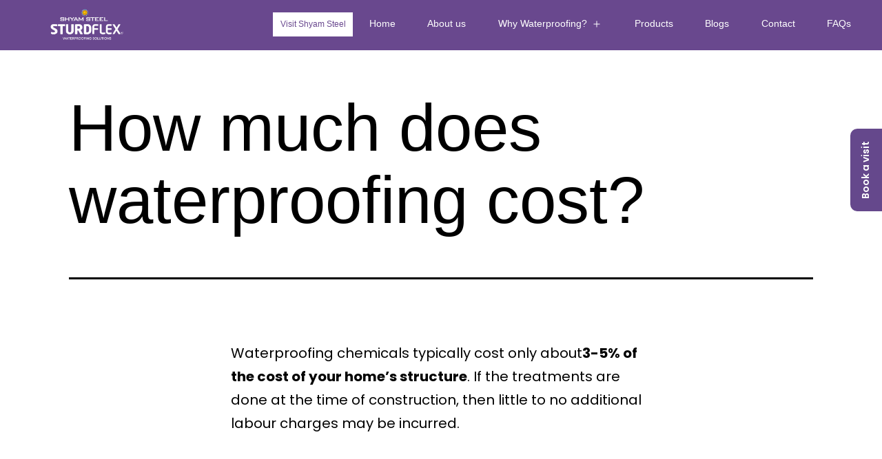

--- FILE ---
content_type: text/html; charset=UTF-8
request_url: https://sturdflex.shyamsteel.com/helpie_faq/how-much-does-waterproofing-cost/
body_size: 118811
content:
<!doctype html>
<html lang="en-US" >
<head>
<!-- Google tag (gtag.js) -->
<script async src="https://www.googletagmanager.com/gtag/js?id=AW-869081380"></script>
<script>
  window.dataLayer = window.dataLayer || [];
  function gtag(){dataLayer.push(arguments);}
  gtag('js', new Date());

  gtag('config', 'AW-869081380');
</script>
	<meta charset="UTF-8" />
	<meta name="viewport" content="width=device-width, initial-scale=1" />
	<link rel="preconnect" href="https://fonts.googleapis.com">
<link rel="preconnect" href="https://fonts.gstatic.com" crossorigin>
<link href="https://fonts.googleapis.com/css2?family=Poppins:ital,wght@0,400;0,500;0,600;0,700;1,400;1,500;1,600;1,700&display=swap" rel="stylesheet">
<link rel="stylesheet" href="https://cdnjs.cloudflare.com/ajax/libs/font-awesome/4.7.0/css/font-awesome.min.css">
 <link rel="stylesheet" href="https://maxcdn.bootstrapcdn.com/bootstrap/4.5.2/css/bootstrap.min.css">
  <script src="https://ajax.googleapis.com/ajax/libs/jquery/3.5.1/jquery.min.js"></script>
  <script src="https://cdnjs.cloudflare.com/ajax/libs/popper.js/1.16.0/umd/popper.min.js"></script>
  <script src="https://maxcdn.bootstrapcdn.com/bootstrap/4.5.2/js/bootstrap.min.js"></script>
<script src="https://cdnjs.cloudflare.com/ajax/libs/bxslider/4.2.15/jquery.bxslider.min.js"type="text/javascript"></script>
	<title>How much does waterproofing cost? &#8211; sturdflex</title>
<meta name='robots' content='max-image-preview:large' />
<link rel='dns-prefetch' href='//s.w.org' />
<link rel="alternate" type="application/rss+xml" title="sturdflex &raquo; Feed" href="https://sturdflex.shyamsteel.com/feed/" />
<link rel="alternate" type="application/rss+xml" title="sturdflex &raquo; Comments Feed" href="https://sturdflex.shyamsteel.com/comments/feed/" />
<link rel="alternate" type="application/rss+xml" title="sturdflex &raquo; How much does waterproofing cost? Comments Feed" href="https://sturdflex.shyamsteel.com/helpie_faq/how-much-does-waterproofing-cost/feed/" />
<script>
window._wpemojiSettings = {"baseUrl":"https:\/\/s.w.org\/images\/core\/emoji\/13.1.0\/72x72\/","ext":".png","svgUrl":"https:\/\/s.w.org\/images\/core\/emoji\/13.1.0\/svg\/","svgExt":".svg","source":{"concatemoji":"https:\/\/sturdflex.shyamsteel.com\/wp-includes\/js\/wp-emoji-release.min.js?ver=5.9"}};
/*! This file is auto-generated */
!function(e,a,t){var n,r,o,i=a.createElement("canvas"),p=i.getContext&&i.getContext("2d");function s(e,t){var a=String.fromCharCode;p.clearRect(0,0,i.width,i.height),p.fillText(a.apply(this,e),0,0);e=i.toDataURL();return p.clearRect(0,0,i.width,i.height),p.fillText(a.apply(this,t),0,0),e===i.toDataURL()}function c(e){var t=a.createElement("script");t.src=e,t.defer=t.type="text/javascript",a.getElementsByTagName("head")[0].appendChild(t)}for(o=Array("flag","emoji"),t.supports={everything:!0,everythingExceptFlag:!0},r=0;r<o.length;r++)t.supports[o[r]]=function(e){if(!p||!p.fillText)return!1;switch(p.textBaseline="top",p.font="600 32px Arial",e){case"flag":return s([127987,65039,8205,9895,65039],[127987,65039,8203,9895,65039])?!1:!s([55356,56826,55356,56819],[55356,56826,8203,55356,56819])&&!s([55356,57332,56128,56423,56128,56418,56128,56421,56128,56430,56128,56423,56128,56447],[55356,57332,8203,56128,56423,8203,56128,56418,8203,56128,56421,8203,56128,56430,8203,56128,56423,8203,56128,56447]);case"emoji":return!s([10084,65039,8205,55357,56613],[10084,65039,8203,55357,56613])}return!1}(o[r]),t.supports.everything=t.supports.everything&&t.supports[o[r]],"flag"!==o[r]&&(t.supports.everythingExceptFlag=t.supports.everythingExceptFlag&&t.supports[o[r]]);t.supports.everythingExceptFlag=t.supports.everythingExceptFlag&&!t.supports.flag,t.DOMReady=!1,t.readyCallback=function(){t.DOMReady=!0},t.supports.everything||(n=function(){t.readyCallback()},a.addEventListener?(a.addEventListener("DOMContentLoaded",n,!1),e.addEventListener("load",n,!1)):(e.attachEvent("onload",n),a.attachEvent("onreadystatechange",function(){"complete"===a.readyState&&t.readyCallback()})),(n=t.source||{}).concatemoji?c(n.concatemoji):n.wpemoji&&n.twemoji&&(c(n.twemoji),c(n.wpemoji)))}(window,document,window._wpemojiSettings);
</script>
<style>
img.wp-smiley,
img.emoji {
	display: inline !important;
	border: none !important;
	box-shadow: none !important;
	height: 1em !important;
	width: 1em !important;
	margin: 0 0.07em !important;
	vertical-align: -0.1em !important;
	background: none !important;
	padding: 0 !important;
}
</style>
	<link rel='stylesheet' id='wp-block-library-css'  href='https://sturdflex.shyamsteel.com/wp-includes/css/dist/block-library/style.min.css?ver=5.9' media='all' />
<style id='wp-block-library-theme-inline-css'>
.wp-block-audio figcaption{color:#555;font-size:13px;text-align:center}.is-dark-theme .wp-block-audio figcaption{color:hsla(0,0%,100%,.65)}.wp-block-code>code{font-family:Menlo,Consolas,monaco,monospace;color:#1e1e1e;padding:.8em 1em;border:1px solid #ddd;border-radius:4px}.wp-block-embed figcaption{color:#555;font-size:13px;text-align:center}.is-dark-theme .wp-block-embed figcaption{color:hsla(0,0%,100%,.65)}.blocks-gallery-caption{color:#555;font-size:13px;text-align:center}.is-dark-theme .blocks-gallery-caption{color:hsla(0,0%,100%,.65)}.wp-block-image figcaption{color:#555;font-size:13px;text-align:center}.is-dark-theme .wp-block-image figcaption{color:hsla(0,0%,100%,.65)}.wp-block-pullquote{border-top:4px solid;border-bottom:4px solid;margin-bottom:1.75em;color:currentColor}.wp-block-pullquote__citation,.wp-block-pullquote cite,.wp-block-pullquote footer{color:currentColor;text-transform:uppercase;font-size:.8125em;font-style:normal}.wp-block-quote{border-left:.25em solid;margin:0 0 1.75em;padding-left:1em}.wp-block-quote cite,.wp-block-quote footer{color:currentColor;font-size:.8125em;position:relative;font-style:normal}.wp-block-quote.has-text-align-right{border-left:none;border-right:.25em solid;padding-left:0;padding-right:1em}.wp-block-quote.has-text-align-center{border:none;padding-left:0}.wp-block-quote.is-large,.wp-block-quote.is-style-large,.wp-block-quote.is-style-plain{border:none}.wp-block-search .wp-block-search__label{font-weight:700}.wp-block-group:where(.has-background){padding:1.25em 2.375em}.wp-block-separator{border:none;border-bottom:2px solid;margin-left:auto;margin-right:auto;opacity:.4}.wp-block-separator:not(.is-style-wide):not(.is-style-dots){width:100px}.wp-block-separator.has-background:not(.is-style-dots){border-bottom:none;height:1px}.wp-block-separator.has-background:not(.is-style-wide):not(.is-style-dots){height:2px}.wp-block-table thead{border-bottom:3px solid}.wp-block-table tfoot{border-top:3px solid}.wp-block-table td,.wp-block-table th{padding:.5em;border:1px solid;word-break:normal}.wp-block-table figcaption{color:#555;font-size:13px;text-align:center}.is-dark-theme .wp-block-table figcaption{color:hsla(0,0%,100%,.65)}.wp-block-video figcaption{color:#555;font-size:13px;text-align:center}.is-dark-theme .wp-block-video figcaption{color:hsla(0,0%,100%,.65)}.wp-block-template-part.has-background{padding:1.25em 2.375em;margin-top:0;margin-bottom:0}
</style>
<link rel='stylesheet' id='wc-blocks-vendors-style-css'  href='https://sturdflex.shyamsteel.com/wp-content/plugins/woocommerce/packages/woocommerce-blocks/build/wc-blocks-vendors-style.css?ver=6.1.0' media='all' />
<link rel='stylesheet' id='wc-blocks-style-css'  href='https://sturdflex.shyamsteel.com/wp-content/plugins/woocommerce/packages/woocommerce-blocks/build/wc-blocks-style.css?ver=6.1.0' media='all' />
<link rel='stylesheet' id='helpie-faq-bundle-styles-css'  href='https://sturdflex.shyamsteel.com/wp-content/plugins/helpie-faq/assets/main.bundle.css?ver=1.7.5' media='all' />
<style id='global-styles-inline-css'>
body{--wp--preset--color--black: #000000;--wp--preset--color--cyan-bluish-gray: #abb8c3;--wp--preset--color--white: #FFFFFF;--wp--preset--color--pale-pink: #f78da7;--wp--preset--color--vivid-red: #cf2e2e;--wp--preset--color--luminous-vivid-orange: #ff6900;--wp--preset--color--luminous-vivid-amber: #fcb900;--wp--preset--color--light-green-cyan: #7bdcb5;--wp--preset--color--vivid-green-cyan: #00d084;--wp--preset--color--pale-cyan-blue: #8ed1fc;--wp--preset--color--vivid-cyan-blue: #0693e3;--wp--preset--color--vivid-purple: #9b51e0;--wp--preset--color--dark-gray: #28303D;--wp--preset--color--gray: #39414D;--wp--preset--color--green: #D1E4DD;--wp--preset--color--blue: #D1DFE4;--wp--preset--color--purple: #D1D1E4;--wp--preset--color--red: #E4D1D1;--wp--preset--color--orange: #E4DAD1;--wp--preset--color--yellow: #EEEADD;--wp--preset--gradient--vivid-cyan-blue-to-vivid-purple: linear-gradient(135deg,rgba(6,147,227,1) 0%,rgb(155,81,224) 100%);--wp--preset--gradient--light-green-cyan-to-vivid-green-cyan: linear-gradient(135deg,rgb(122,220,180) 0%,rgb(0,208,130) 100%);--wp--preset--gradient--luminous-vivid-amber-to-luminous-vivid-orange: linear-gradient(135deg,rgba(252,185,0,1) 0%,rgba(255,105,0,1) 100%);--wp--preset--gradient--luminous-vivid-orange-to-vivid-red: linear-gradient(135deg,rgba(255,105,0,1) 0%,rgb(207,46,46) 100%);--wp--preset--gradient--very-light-gray-to-cyan-bluish-gray: linear-gradient(135deg,rgb(238,238,238) 0%,rgb(169,184,195) 100%);--wp--preset--gradient--cool-to-warm-spectrum: linear-gradient(135deg,rgb(74,234,220) 0%,rgb(151,120,209) 20%,rgb(207,42,186) 40%,rgb(238,44,130) 60%,rgb(251,105,98) 80%,rgb(254,248,76) 100%);--wp--preset--gradient--blush-light-purple: linear-gradient(135deg,rgb(255,206,236) 0%,rgb(152,150,240) 100%);--wp--preset--gradient--blush-bordeaux: linear-gradient(135deg,rgb(254,205,165) 0%,rgb(254,45,45) 50%,rgb(107,0,62) 100%);--wp--preset--gradient--luminous-dusk: linear-gradient(135deg,rgb(255,203,112) 0%,rgb(199,81,192) 50%,rgb(65,88,208) 100%);--wp--preset--gradient--pale-ocean: linear-gradient(135deg,rgb(255,245,203) 0%,rgb(182,227,212) 50%,rgb(51,167,181) 100%);--wp--preset--gradient--electric-grass: linear-gradient(135deg,rgb(202,248,128) 0%,rgb(113,206,126) 100%);--wp--preset--gradient--midnight: linear-gradient(135deg,rgb(2,3,129) 0%,rgb(40,116,252) 100%);--wp--preset--gradient--purple-to-yellow: linear-gradient(160deg, #D1D1E4 0%, #EEEADD 100%);--wp--preset--gradient--yellow-to-purple: linear-gradient(160deg, #EEEADD 0%, #D1D1E4 100%);--wp--preset--gradient--green-to-yellow: linear-gradient(160deg, #D1E4DD 0%, #EEEADD 100%);--wp--preset--gradient--yellow-to-green: linear-gradient(160deg, #EEEADD 0%, #D1E4DD 100%);--wp--preset--gradient--red-to-yellow: linear-gradient(160deg, #E4D1D1 0%, #EEEADD 100%);--wp--preset--gradient--yellow-to-red: linear-gradient(160deg, #EEEADD 0%, #E4D1D1 100%);--wp--preset--gradient--purple-to-red: linear-gradient(160deg, #D1D1E4 0%, #E4D1D1 100%);--wp--preset--gradient--red-to-purple: linear-gradient(160deg, #E4D1D1 0%, #D1D1E4 100%);--wp--preset--duotone--dark-grayscale: url('#wp-duotone-dark-grayscale');--wp--preset--duotone--grayscale: url('#wp-duotone-grayscale');--wp--preset--duotone--purple-yellow: url('#wp-duotone-purple-yellow');--wp--preset--duotone--blue-red: url('#wp-duotone-blue-red');--wp--preset--duotone--midnight: url('#wp-duotone-midnight');--wp--preset--duotone--magenta-yellow: url('#wp-duotone-magenta-yellow');--wp--preset--duotone--purple-green: url('#wp-duotone-purple-green');--wp--preset--duotone--blue-orange: url('#wp-duotone-blue-orange');--wp--preset--font-size--small: 18px;--wp--preset--font-size--medium: 20px;--wp--preset--font-size--large: 24px;--wp--preset--font-size--x-large: 42px;--wp--preset--font-size--extra-small: 16px;--wp--preset--font-size--normal: 20px;--wp--preset--font-size--extra-large: 40px;--wp--preset--font-size--huge: 96px;--wp--preset--font-size--gigantic: 144px;}.has-black-color{color: var(--wp--preset--color--black) !important;}.has-cyan-bluish-gray-color{color: var(--wp--preset--color--cyan-bluish-gray) !important;}.has-white-color{color: var(--wp--preset--color--white) !important;}.has-pale-pink-color{color: var(--wp--preset--color--pale-pink) !important;}.has-vivid-red-color{color: var(--wp--preset--color--vivid-red) !important;}.has-luminous-vivid-orange-color{color: var(--wp--preset--color--luminous-vivid-orange) !important;}.has-luminous-vivid-amber-color{color: var(--wp--preset--color--luminous-vivid-amber) !important;}.has-light-green-cyan-color{color: var(--wp--preset--color--light-green-cyan) !important;}.has-vivid-green-cyan-color{color: var(--wp--preset--color--vivid-green-cyan) !important;}.has-pale-cyan-blue-color{color: var(--wp--preset--color--pale-cyan-blue) !important;}.has-vivid-cyan-blue-color{color: var(--wp--preset--color--vivid-cyan-blue) !important;}.has-vivid-purple-color{color: var(--wp--preset--color--vivid-purple) !important;}.has-dark-gray-color{color: var(--wp--preset--color--dark-gray) !important;}.has-gray-color{color: var(--wp--preset--color--gray) !important;}.has-green-color{color: var(--wp--preset--color--green) !important;}.has-blue-color{color: var(--wp--preset--color--blue) !important;}.has-purple-color{color: var(--wp--preset--color--purple) !important;}.has-red-color{color: var(--wp--preset--color--red) !important;}.has-orange-color{color: var(--wp--preset--color--orange) !important;}.has-yellow-color{color: var(--wp--preset--color--yellow) !important;}.has-black-background-color{background-color: var(--wp--preset--color--black) !important;}.has-cyan-bluish-gray-background-color{background-color: var(--wp--preset--color--cyan-bluish-gray) !important;}.has-white-background-color{background-color: var(--wp--preset--color--white) !important;}.has-pale-pink-background-color{background-color: var(--wp--preset--color--pale-pink) !important;}.has-vivid-red-background-color{background-color: var(--wp--preset--color--vivid-red) !important;}.has-luminous-vivid-orange-background-color{background-color: var(--wp--preset--color--luminous-vivid-orange) !important;}.has-luminous-vivid-amber-background-color{background-color: var(--wp--preset--color--luminous-vivid-amber) !important;}.has-light-green-cyan-background-color{background-color: var(--wp--preset--color--light-green-cyan) !important;}.has-vivid-green-cyan-background-color{background-color: var(--wp--preset--color--vivid-green-cyan) !important;}.has-pale-cyan-blue-background-color{background-color: var(--wp--preset--color--pale-cyan-blue) !important;}.has-vivid-cyan-blue-background-color{background-color: var(--wp--preset--color--vivid-cyan-blue) !important;}.has-vivid-purple-background-color{background-color: var(--wp--preset--color--vivid-purple) !important;}.has-dark-gray-background-color{background-color: var(--wp--preset--color--dark-gray) !important;}.has-gray-background-color{background-color: var(--wp--preset--color--gray) !important;}.has-green-background-color{background-color: var(--wp--preset--color--green) !important;}.has-blue-background-color{background-color: var(--wp--preset--color--blue) !important;}.has-purple-background-color{background-color: var(--wp--preset--color--purple) !important;}.has-red-background-color{background-color: var(--wp--preset--color--red) !important;}.has-orange-background-color{background-color: var(--wp--preset--color--orange) !important;}.has-yellow-background-color{background-color: var(--wp--preset--color--yellow) !important;}.has-black-border-color{border-color: var(--wp--preset--color--black) !important;}.has-cyan-bluish-gray-border-color{border-color: var(--wp--preset--color--cyan-bluish-gray) !important;}.has-white-border-color{border-color: var(--wp--preset--color--white) !important;}.has-pale-pink-border-color{border-color: var(--wp--preset--color--pale-pink) !important;}.has-vivid-red-border-color{border-color: var(--wp--preset--color--vivid-red) !important;}.has-luminous-vivid-orange-border-color{border-color: var(--wp--preset--color--luminous-vivid-orange) !important;}.has-luminous-vivid-amber-border-color{border-color: var(--wp--preset--color--luminous-vivid-amber) !important;}.has-light-green-cyan-border-color{border-color: var(--wp--preset--color--light-green-cyan) !important;}.has-vivid-green-cyan-border-color{border-color: var(--wp--preset--color--vivid-green-cyan) !important;}.has-pale-cyan-blue-border-color{border-color: var(--wp--preset--color--pale-cyan-blue) !important;}.has-vivid-cyan-blue-border-color{border-color: var(--wp--preset--color--vivid-cyan-blue) !important;}.has-vivid-purple-border-color{border-color: var(--wp--preset--color--vivid-purple) !important;}.has-dark-gray-border-color{border-color: var(--wp--preset--color--dark-gray) !important;}.has-gray-border-color{border-color: var(--wp--preset--color--gray) !important;}.has-green-border-color{border-color: var(--wp--preset--color--green) !important;}.has-blue-border-color{border-color: var(--wp--preset--color--blue) !important;}.has-purple-border-color{border-color: var(--wp--preset--color--purple) !important;}.has-red-border-color{border-color: var(--wp--preset--color--red) !important;}.has-orange-border-color{border-color: var(--wp--preset--color--orange) !important;}.has-yellow-border-color{border-color: var(--wp--preset--color--yellow) !important;}.has-vivid-cyan-blue-to-vivid-purple-gradient-background{background: var(--wp--preset--gradient--vivid-cyan-blue-to-vivid-purple) !important;}.has-light-green-cyan-to-vivid-green-cyan-gradient-background{background: var(--wp--preset--gradient--light-green-cyan-to-vivid-green-cyan) !important;}.has-luminous-vivid-amber-to-luminous-vivid-orange-gradient-background{background: var(--wp--preset--gradient--luminous-vivid-amber-to-luminous-vivid-orange) !important;}.has-luminous-vivid-orange-to-vivid-red-gradient-background{background: var(--wp--preset--gradient--luminous-vivid-orange-to-vivid-red) !important;}.has-very-light-gray-to-cyan-bluish-gray-gradient-background{background: var(--wp--preset--gradient--very-light-gray-to-cyan-bluish-gray) !important;}.has-cool-to-warm-spectrum-gradient-background{background: var(--wp--preset--gradient--cool-to-warm-spectrum) !important;}.has-blush-light-purple-gradient-background{background: var(--wp--preset--gradient--blush-light-purple) !important;}.has-blush-bordeaux-gradient-background{background: var(--wp--preset--gradient--blush-bordeaux) !important;}.has-luminous-dusk-gradient-background{background: var(--wp--preset--gradient--luminous-dusk) !important;}.has-pale-ocean-gradient-background{background: var(--wp--preset--gradient--pale-ocean) !important;}.has-electric-grass-gradient-background{background: var(--wp--preset--gradient--electric-grass) !important;}.has-midnight-gradient-background{background: var(--wp--preset--gradient--midnight) !important;}.has-purple-to-yellow-gradient-background{background: var(--wp--preset--gradient--purple-to-yellow) !important;}.has-yellow-to-purple-gradient-background{background: var(--wp--preset--gradient--yellow-to-purple) !important;}.has-green-to-yellow-gradient-background{background: var(--wp--preset--gradient--green-to-yellow) !important;}.has-yellow-to-green-gradient-background{background: var(--wp--preset--gradient--yellow-to-green) !important;}.has-red-to-yellow-gradient-background{background: var(--wp--preset--gradient--red-to-yellow) !important;}.has-yellow-to-red-gradient-background{background: var(--wp--preset--gradient--yellow-to-red) !important;}.has-purple-to-red-gradient-background{background: var(--wp--preset--gradient--purple-to-red) !important;}.has-red-to-purple-gradient-background{background: var(--wp--preset--gradient--red-to-purple) !important;}.has-small-font-size{font-size: var(--wp--preset--font-size--small) !important;}.has-medium-font-size{font-size: var(--wp--preset--font-size--medium) !important;}.has-large-font-size{font-size: var(--wp--preset--font-size--large) !important;}.has-x-large-font-size{font-size: var(--wp--preset--font-size--x-large) !important;}.has-extra-small-font-size{font-size: var(--wp--preset--font-size--extra-small) !important;}.has-normal-font-size{font-size: var(--wp--preset--font-size--normal) !important;}.has-extra-large-font-size{font-size: var(--wp--preset--font-size--extra-large) !important;}.has-huge-font-size{font-size: var(--wp--preset--font-size--huge) !important;}.has-gigantic-font-size{font-size: var(--wp--preset--font-size--gigantic) !important;}
</style>
<link rel='stylesheet' id='slick-style-css'  href='https://sturdflex.shyamsteel.com/wp-content/plugins/blog-designer-pack/assets/css/slick.css?ver=2.2.8' media='all' />
<link rel='stylesheet' id='bdp-public-style-css'  href='https://sturdflex.shyamsteel.com/wp-content/plugins/blog-designer-pack/assets/css/bdp-public.css?ver=2.2.8' media='all' />
<link rel='stylesheet' id='contact-form-7-css'  href='https://sturdflex.shyamsteel.com/wp-content/plugins/contact-form-7/includes/css/styles.css?ver=5.5.2' media='all' />
<link rel='stylesheet' id='wpsm_ac-font-awesome-front-css'  href='https://sturdflex.shyamsteel.com/wp-content/plugins/responsive-accordion-and-collapse/css/font-awesome/css/font-awesome.min.css?ver=5.9' media='all' />
<link rel='stylesheet' id='wpsm_ac_bootstrap-front-css'  href='https://sturdflex.shyamsteel.com/wp-content/plugins/responsive-accordion-and-collapse/css/bootstrap-front.css?ver=5.9' media='all' />
<link rel='stylesheet' id='woof-css'  href='https://sturdflex.shyamsteel.com/wp-content/plugins/woocommerce-products-filter/css/front.css?ver=1.2.6.4' media='all' />
<style id='woof-inline-css'>

.woof_products_top_panel li span, .woof_products_top_panel2 li span{background: url(https://sturdflex.shyamsteel.com/wp-content/plugins/woocommerce-products-filter/img/delete.png);background-size: 14px 14px;background-repeat: no-repeat;background-position: right;}
.woof_edit_view{
                    display: none;
                }

</style>
<link rel='stylesheet' id='chosen-drop-down-css'  href='https://sturdflex.shyamsteel.com/wp-content/plugins/woocommerce-products-filter/js/chosen/chosen.min.css?ver=1.2.6.4' media='all' />
<link rel='stylesheet' id='woocommerce-layout-css'  href='https://sturdflex.shyamsteel.com/wp-content/plugins/woocommerce/assets/css/woocommerce-layout.css?ver=5.9.0' media='all' />
<link rel='stylesheet' id='woocommerce-smallscreen-css'  href='https://sturdflex.shyamsteel.com/wp-content/plugins/woocommerce/assets/css/woocommerce-smallscreen.css?ver=5.9.0' media='only screen and (max-width: 768px)' />
<link rel='stylesheet' id='woocommerce-general-css'  href='//sturdflex.shyamsteel.com/wp-content/plugins/woocommerce/assets/css/twenty-twenty-one.css?ver=5.9.0' media='all' />
<style id='woocommerce-inline-inline-css'>
.woocommerce form .form-row .required { visibility: visible; }
</style>
<link rel='stylesheet' id='twenty-twenty-one-style-css'  href='https://sturdflex.shyamsteel.com/wp-content/themes/twentytwentyone/style.css?ver=1.4' media='all' />
<style id='twenty-twenty-one-style-inline-css'>
:root{--global--color-background: #ffffff;--global--color-primary: #000;--global--color-secondary: #000;--button--color-background: #000;--button--color-text-hover: #000;}
</style>
<link rel='stylesheet' id='twenty-twenty-one-print-style-css'  href='https://sturdflex.shyamsteel.com/wp-content/themes/twentytwentyone/assets/css/print.css?ver=1.4' media='print' />
<link rel='stylesheet' id='woo-variation-swatches-css'  href='https://sturdflex.shyamsteel.com/wp-content/plugins/woo-variation-swatches/assets/css/frontend.min.css?ver=1.1.19' media='all' />
<style id='woo-variation-swatches-inline-css'>
.variable-item:not(.radio-variable-item) { width : 30px; height : 30px; } .wvs-style-squared .button-variable-item { min-width : 30px; } .button-variable-item span { font-size : 16px; }
</style>
<link rel='stylesheet' id='woo-variation-swatches-theme-override-css'  href='https://sturdflex.shyamsteel.com/wp-content/plugins/woo-variation-swatches/assets/css/wvs-theme-override.min.css?ver=1.1.19' media='all' />
<link rel='stylesheet' id='woo-variation-swatches-tooltip-css'  href='https://sturdflex.shyamsteel.com/wp-content/plugins/woo-variation-swatches/assets/css/frontend-tooltip.min.css?ver=1.1.19' media='all' />
<link rel='stylesheet' id='cf7cf-style-css'  href='https://sturdflex.shyamsteel.com/wp-content/plugins/cf7-conditional-fields/style.css?ver=2.1' media='all' />
<link rel='stylesheet' id='font-awesome-css'  href='https://sturdflex.shyamsteel.com/wp-content/plugins/elementor/assets/lib/font-awesome/css/font-awesome.min.css?ver=4.7.0' media='all' />
<link rel='stylesheet' id='popupaoc-public-style-css'  href='https://sturdflex.shyamsteel.com/wp-content/plugins/popup-anything-on-click/assets/css/popupaoc-public.css?ver=2.0.7' media='all' />
<script type="text/template" id="tmpl-variation-template">
	<div class="woocommerce-variation-description">{{{ data.variation.variation_description }}}</div>
	<div class="woocommerce-variation-price">{{{ data.variation.price_html }}}</div>
	<div class="woocommerce-variation-availability">{{{ data.variation.availability_html }}}</div>
</script>
<script type="text/template" id="tmpl-unavailable-variation-template">
	<p>Sorry, this product is unavailable. Please choose a different combination.</p>
</script>
<script src='https://sturdflex.shyamsteel.com/wp-includes/js/jquery/jquery.min.js?ver=3.6.0' id='jquery-core-js'></script>
<script src='https://sturdflex.shyamsteel.com/wp-includes/js/jquery/jquery-migrate.min.js?ver=3.3.2' id='jquery-migrate-js'></script>
<script src='https://sturdflex.shyamsteel.com/wp-content/plugins/sticky-menu-or-anything-on-scroll/assets/js/jq-sticky-anything.min.js?ver=2.1.1' id='stickyAnythingLib-js'></script>
<link rel="https://api.w.org/" href="https://sturdflex.shyamsteel.com/wp-json/" /><link rel="alternate" type="application/json" href="https://sturdflex.shyamsteel.com/wp-json/wp/v2/helpie_faq/589" /><link rel="EditURI" type="application/rsd+xml" title="RSD" href="https://sturdflex.shyamsteel.com/xmlrpc.php?rsd" />
<link rel="wlwmanifest" type="application/wlwmanifest+xml" href="https://sturdflex.shyamsteel.com/wp-includes/wlwmanifest.xml" /> 
<meta name="generator" content="WordPress 5.9" />
<meta name="generator" content="WooCommerce 5.9.0" />
<link rel="canonical" href="https://sturdflex.shyamsteel.com/helpie_faq/how-much-does-waterproofing-cost/" />
<link rel='shortlink' href='https://sturdflex.shyamsteel.com/?p=589' />
<link rel="alternate" type="application/json+oembed" href="https://sturdflex.shyamsteel.com/wp-json/oembed/1.0/embed?url=https%3A%2F%2Fsturdflex.shyamsteel.com%2Fhelpie_faq%2Fhow-much-does-waterproofing-cost%2F" />
<link rel="alternate" type="text/xml+oembed" href="https://sturdflex.shyamsteel.com/wp-json/oembed/1.0/embed?url=https%3A%2F%2Fsturdflex.shyamsteel.com%2Fhelpie_faq%2Fhow-much-does-waterproofing-cost%2F&#038;format=xml" />
	<noscript><style>.woocommerce-product-gallery{ opacity: 1 !important; }</style></noscript>
	<style id="custom-background-css">
body.custom-background { background-color: #ffffff; }
</style>
	<style type="text/css">.helpie-faq.accordions.custom-styles .accordion .accordion__item .accordion__header .accordion__title{color:#69488e;font-size:16px;}.helpie-faq.accordions.custom-styles .accordion .accordion__item .accordion__header{padding-top:15px;padding-right:15px;padding-bottom:15px;padding-left:15px;}.helpie-faq.accordions.custom-styles .accordion .accordion__item .accordion__body,.helpie-faq.accordions.custom-styles .accordion .accordion__item .accordion__body p,.helpie-faq.accordions.custom-styles .accordion .accordion__item .accordion__body h1,.helpie-faq.accordions.custom-styles .accordion .accordion__item .accordion__body h2,.helpie-faq.accordions.custom-styles .accordion .accordion__item .accordion__body h3,.helpie-faq.accordions.custom-styles .accordion .accordion__item .accordion__body h4,.helpie-faq.accordions.custom-styles .accordion .accordion__item .accordion__body h5,.helpie-faq.accordions.custom-styles .accordion .accordion__item .accordion__body h6{font-size:14px;}.helpie-faq.accordions.custom-styles .accordion .accordion__item .accordion__body{padding-top:15px;padding-right:15px;padding-bottom:10px;padding-left:15px;}.helpie-faq.accordions.custom-styles .accordion .accordion__item{border-top-width:0px;border-right-width:0px;border-bottom-width:1px;border-left-width:0px;border-color:#44596B;border-style:solid;}.helpie-faq.custom-styles .accordion .accordion__item{margin-top:0px;margin-right:0px;margin-bottom:0px;margin-left:0px;}.helpie-faq.custom-styles .accordion__item .accordion__header .accordion__toggle .accordion__toggle-icons{color:#44596B!important}.helpie-faq.custom-styles .accordion__header:after,.helpie-faq.custom-styles .accordion__header:before{background-color:#44596B!important}</style><link rel="icon" href="https://sturdflex.shyamsteel.com/wp-content/uploads/2022/01/cropped-footer-logo.png" sizes="32x32" />
<link rel="icon" href="https://sturdflex.shyamsteel.com/wp-content/uploads/2022/01/cropped-footer-logo.png" sizes="192x192" />
<link rel="apple-touch-icon" href="https://sturdflex.shyamsteel.com/wp-content/uploads/2022/01/cropped-footer-logo.png" />
<meta name="msapplication-TileImage" content="https://sturdflex.shyamsteel.com/wp-content/uploads/2022/01/cropped-footer-logo.png" />
		<style id="wp-custom-css">
			#masthead {
padding:9px 35px 9px 70px !important;
}
.bdp-readmorebtn{
	background: #65488c;
    color: #fff;
	border:2px solid #65488c;
}
.bdp-readmorebtn:hover, .bdp-readmorebtn:focus{
	background: #fff;
    color: #65488c;
}
.bdp-post-short-content{
	font-size:14px !important;
}
.bdp-post-title{
	font-size:18px !important;
}		</style>
		<style id="sccss">body,h3,h2,h4,span,a,p,div{ font-family: 'Poppins', sans-serif;}
.single-product .summary p.price{display:none;}
.post-type-archive-product .woof_products_top_panel{bottom: 72px !important;}
#masthead{padding: 9px 25px; max-width: 100%;background: #69488E;z-index:999 !important; width:100% !important;}
.site-logo img{width: 112px !important;}
#primary-menu-list li a:focus{color: #FF9300 !important; outline: 0 !important;}
#site-navigation{margin-left: auto;}
#primary-menu-list li a{color: #fff; text-decoration: none;font-size: 14px;}
#primary-menu-list li .sub-menu li a{ color:#fff;}
#primary-menu-list li .sub-menu li a:hover{ color:#FF9300;}
#masthead .site-branding,#masthead .site-branding .site-logo{margin: 0 !important;}
#primary-menu-list li a:hover{color: #FF9300;}
a:focus{background-color: transparent !important; color: inherit !important;}
#primary-menu-list li{margin: 0 10px; background:transparent;}
.ban-outer .banner-caption{position:absolute; top:50%; left: 50%;width: 640px; text-align: left;transform: translate(-86%,-40%);}
.ban-outer .banner-caption h2{color: #FF9300;font-size: 27px; font-weight: 500;     width: 350px;}
.ban-outer .banner-caption p{font-size: 22px; color: #fff; margin: 25px 0;font-weight: 100;line-height: 36px;}
.ban-outer .banner-caption a,.home-about-us-caption a{background-color: #fff; color: #69488E;padding: 4px 20px;border:1px solid #fff;}
.ban-outer .banner-caption a:focus{background-color: transparent;}
.ban-outer .banner-caption a:hover,.home-about-us-caption a:hover{background: transparent; color: #fff; transition: 0.5s; box-sizing: border-box;}
.purple{color: #69488E;}
.sources-damp {margin-top: 30px;}
.sources-damp ul{list-style-type: none; padding: 0;}
.sources-damp ul li{display: inline-flex; align-items: center; width: 49.7%;margin: 20px 0;font-family: 'Poppins', sans-serif;}
.sources-damp ul li .oval{ width: 100px;height: 100px;border: 1px solid #69488E;border-radius: 100%;padding: 10px; margin-right: 33px; display: inline-flex;justify-content: center;align-items: center;padding: 18px;}
.text-center{text-align: center;}
.oval img{width: 80%;}
.heading{font-weight: 600; color: #69488E;margin-bottom: 20px;}
.sources-damp ul li span{font-size: 16px;}
.sources-damp ul li .purple{font-size: 18px; font-weight: 600;line-height: 27px;}
.sources-damp ul li .text{width: 75%;}
.sources-damp a{color: #fff;border:1px solid #69488E ; background: #69488E;padding: 5px 45px;font-size: 13px; font-weight: 600;}
.sources-damp a:hover{color: #69488E;background: transparent;}
a:hover{transition: 0.4s;}
.water-proofing ul,.construction ul{list-style-type: none; padding: 0;font-family: 'Poppins', sans-serif;}
.water-proofing ul li{display: inline-block;width: 33%; padding: 0 16px;}
.water-proofing ul li img{width: 100%;}
.water-proofing h3{padding: 0 16px;}
.water-proofing{padding: 40px 0;margin-top: 35px;}
.water-proofing ul li span{font-size: 16px;font-weight: 500;margin-top: 10px; display: inline-block;}
.construction .sub-hdng{font-size: 14px; line-height: 24px; margin-bottom: 20px;max-width: 806px;}
.construction ul li{display: inline-block;width: 18.8%; margin-right: 10px;position: relative;font-family: 'Poppins', sans-serif; text-align:center; vertical-align: top; background:#f3f3f3;}
.construction ul li:nth-child(5n){margin-right: 0;}
.construction-slider img{ width:85px;     margin-top: 20px;}
.construction ul li .text{text-align: center;padding: 0 10px;color: #fff;line-height: 17px; background:#69488e; min-height: 100px; position:relative; margin-top: 83px;}
.construction ul li .text div{font-size: 14px;font-weight: 600;line-height: 22px; margin-bottom: 10px;}
.construction ul li .text span{font-size: 12px;font-weight: normal;}
.construction{margin:40px 0;}
.home-stuc-outer{margin-top: 70px;}
.home-stuc-caption{ margin-top: 0px; max-width: 508px;}
.home-stuc-caption p{font-size: 14px;}
.home-stuc-caption ul{list-style-type: none;padding: 0;font-size: 14px;font-family: 'Poppins', sans-serif;}
.abt-us-home-outer{margin-top: 40px;height: 423px;overflow: hidden;}
.abt-us-home-outer img{max-width: 100% !important;}
.home-about-us-caption{background: #69488E; color: #fff;padding: 50px;}
.home-about-us-caption p{font-size: 15px; margin-top: 18px;width: 450px;}
.home-about-us-caption a{margin-top: 20px;font-size: 12px;display: inline-block;}
.home-our-service-outer{margin-top: 40px;}
.home-our-servc-caption p{font-size: 15px;margin-bottom: 20px;}
.home-our-servc-caption ul{list-style-type: none;padding: 0;font-size: 15px;}
.home-our-servc-caption ul li .our-no{ width: 30px;     height: 30px;     background: #ccc;     border-radius: 100%;     display: inline-block;     position: absolute;     left: 0;     text-align: center;     line-height: 30px;     top: 5px;}
.home-our-servc-caption ul li{ position: relative; padding-left: 45px;margin: 15px 0;font-family: 'Poppins', sans-serif;}
.home-water-proof-caption{background: url(wp-content/uploads/2021/11/Untitled-1-1.png) no-repeat;background-size: cover;height: 350px;padding: 135px 0 0 80px;}
.our-product-range-outer{margin-top: 50px;}
.our-product-range-outer .home-product-range-caption ul{list-style-type: none;padding: 0;margin-bottom: 20px;}
.home-product-range-caption ul li{width: 23.6%;display: inline-block;margin-right: 15px;font-family: 'Poppins', sans-serif;}
.home-product-range-caption ul li:last-child{margin-right: 0;}
.home-product-range-caption a{color: #fff; border: 1px solid #69488E; background: #69488E;padding: 5px 45px; font-size: 13px;font-weight: 500;}
.home-product-range-caption a:hover{color: #69488E;background: transparent;}
.home-water-proof-caption p{font-weight: 600;}
.home-water-proof-caption ul{list-style-type: none; padding: 0;font-size: 13px;font-weight: 600;margin: 18px 0;}
.home-water-proof-caption a{background: #FF9300;border:1px solid #FF9300; border-radius: 35px;font-size: 16px;padding: 5px 20px;font-weight: 500;}
.home-water-proof-caption a:hover{background: transparent; color: #FF9300;}
.faq-inner-sec #wpsm_accordion_181 .wpsm_panel-default > .wpsm_panel-heading{background-color: transparent !important; padding: 0;}
.faq-inner-sec #wpsm_accordion_181 .wpsm_panel-body{border: 0 !important;} 
.faq-inner-sec #wpsm_accordion_181 .ac_open_cl_icon{background-color: transparent !important;}
.faq-inner-sec #wpsm_accordion_181 .wpsm_panel{border-bottom: 1px solid #ccc !important; border-radius: 0;}
.faq-inner-sec .elementor-widget-container h3{display: none !important;}
.faq-inner-sec #wpsm_accordion_181 .wpsm_panel-title a{font-size: 14px !important;font-family: 'Poppins', sans-serif !important;}
.faq-inner-sec #wpsm_accordion_181 .wpsm_panel-body{font-size: 14px !important;padding: 10px 0;font-family: 'Poppins', sans-serif !important;}
.faq-inner-sec #wpsm_accordion_181 .ac_title_class{padding: 15px 0;}
.faq-inner-sec .elementor-column{padding: 0 15px;}
.faq-inner-sec h3{padding: 0 15px;}
.contact-outer .input-field{display: flex;margin: 22px 0;}
.contact-outer .input-field input,.contact-outer .subject input,.contact-outer .input-textarea textarea{font-family: 'Poppins', sans-serif; width: 95%;font-size: 13px; color: #000; background-color: #E5E5E5; border: 0 !important; outline:0;}
.contact-outer .input-field input:focus,.contact-outer .subject input:focus,.contact-outer .input-textarea textarea:focus{ outline:0;}
.contact-outer .input-field span:first-child{margin-right: 15px;}
.contact-outer .subject span{margin-right: 0;}
.contact-outer .subject input{width: 97.5%;}
.contact-outer .input-textarea,.contact-outer .subject{margin: 22px 0;}
.contact-outer .input-textarea textarea{height: 110px; width: 97.5%;}
.Compulsory{font-size: 14px; margin-bottom: 25px;}
.contact-outer input[type='submit']{background-color: #69488E !important;font-family: 'Poppins', sans-serif;border: 1px solid #69488E; color: #fff !important;padding: 5px 35px;font-size: 12px;}
.contact-outer input[type='submit']:hover{background-color: transparent !important; color: #69488E !important;}
.contact-outer .form-right{padding-left: 25px;}
.contact-details{background: #FFEED7;padding: 20px 20px 40px;margin-top: 10px;font-size: 13px;position: relative;max-width: 410px;}
.contact-outer .address-out{display: flex;}
.contact-outer .address-out .add1{margin-right: 40px;}
.contact-outer .address-out p{font-weight: 500;}
.contact-outer .contact-details ul{list-style-type: none;padding: 0;margin-top: 25px;}
.contact-outer .contact-details ul li{margin: 10px 0;}
.contact-outer .contact-details ul li i{font-size: 20px;vertical-align: middle;  margin-right: 10px;}
.contact-outer .man-img{position: absolute;right: -60px;bottom: -150px;}
.contact-outer .man-img img{width: 220px;}
.contact-outer .book-visit{ width: 235px; margin-top: 30px;}
.contact-outer .book-visit h4{font-size: 18px;margin-bottom: 15px;}
.contact-outer .book-visit a{background: #FF9300; border: 1px solid #FF9300; border-radius: 35px;font-size: 14px; padding: 4px 17px; font-weight: 500;}
.contact-outer .book-visit a:hover{background: transparent; color: #FF9300;}
.site-footer{display: flex;justify-content: space-between;max-width: 100%;background: #E5E5E5; font-size: 14px;padding: 50px 90px;    margin-top: 10px !important;}
.site-footer .site-info,.footer-col-2,.footer-col-3{width: 27%;align-items: inherit; margin: 0 !important;padding: 0 !important;border: 0;}
.site-footer .footer-col-1{width: 19%;margin: 0 !important;padding: 0 !important;}
.site-footer .powered-by{display: none;}
.site-footer .site-logo{margin: 0;}
.site-footer ul{padding: 0; list-style-type: none;}
.site-footer p,.site-footer .footer-col-1{font-weight: 500;}
.site-footer p{margin-bottom: 8px;}
.site-footer ul li{margin-bottom: 10px;font-family: 'Poppins', sans-serif;}
.site-footer ul li i{font-size: 20px;margin-right: 10px;}
.site-footer .footer-col-3 a{background: #FF9300;border: 1px solid #FF9300;margin-top: 15px;display: inline-block; border-radius: 35px;font-size: 14px; padding: 4px 17px; font-weight: 500;}
.site-footer .footer-col-3 a:hover{background: #e48500;color: #000; text-decoration: none;}
.bdp-post-title{font-size: 21px;}
.bdp-post-title a{color: #69488E;}
.bdp-post-content{font-size: 16px;}
.bdp-post-short-content{font-size: 16px;}
.woocommerce .content-area{ padding:0 25px !important;}
.woocommerce-breadcrumb,.post-type-archive-product .woocommerce-ordering{ display:none;}
.post-type-archive-product .woocommerce-result-count{position: absolute;     top: 84px;     right: 25px;     z-index: 99;     font-size: 14px;     border: 1px solid #cccccc85;     padding: 7px 25px;     background: #cccccc9e;}
.post-type-archive-product .woocommerce-products-header{ width: 76%;     float: right;     border-bottom: 2px solid #6b489b5c; margin-bottom: 25px; margin-top: 0;}
.post-type-archive-product .woocommerce-products-header .page-title{     font-size: 20px;     text-align: center;     font-weight: bold;     color: #6b489b;     margin-top: 5px;}
.post-type-archive-product ul.products{ width: 77%;     float: right;     display: block;}
.post-type-archive-product.woocommerce ul.products.columns-4 li.product{ width: calc(100% / 4 - -59px)!important; width:288px !important; padding-bottom:0px; text-align:center;  position:relative;      display: inline-block !important; border:1px solid #ccc;float:none;}
.post-type-archive-product.woocommerce ul.products.columns-4 li.product:hover{     box-shadow: 0 0 7px #00000059;}
.post-type-archive-product.woocommerce ul.products.columns-4 li.product:nth-child(3n+1) a.woocommerce-loop-product__link .woocommerce-loop-product__title{}
.post-type-archive-product.woocommerce ul.products.columns-4 li.product:nth-child(3n+1) a.woocommerce-loop-product__link .woocommerce-loop-product__title:after{border-left: 140px solid transparent;  border-right: 140px solid transparent;  border-bottom: 23px solid #e82d30;}
.post-type-archive-product.woocommerce ul.products.columns-4 li.product:nth-child(3n) a.woocommerce-loop-product__link .woocommerce-loop-product__title{}
.post-type-archive-product.woocommerce ul.products.columns-4 li.product:nth-child(3n) a.woocommerce-loop-product__link .woocommerce-loop-product__title:after{border-left: 140px solid transparent;  border-right: 140px solid transparent;  border-bottom: 23px solid #ed5096;}
.post-type-archive-product.woocommerce ul.products.columns-4 li.product a.woocommerce-loop-product__link{ box-shadow: 0 0 10px #ffffff2e; margin-bottom: 0px; padding: 15px 0 0; position:relative; display:block; }
.post-type-archive-product.woocommerce ul.products.columns-4 li.product a.button{ background: #fff;  margin-top: 0px;     display: block;     color: #000;     padding: 10px 35px;     border-radius: 0px;     font-size: 16px; font-weight: bold; border:0;}
.post-type-archive-product.woocommerce ul.products.columns-4 li.product a.button:hover{ background:#6b489b; color:#fff;}
.post-type-archive-product.woocommerce ul.products.columns-4 li.product a.woocommerce-loop-product__link .woocommerce-loop-product__title{ position: relative;     z-index: 9;     color: #fff;     font-size: 16px;      padding: 15px 0;     font-weight: bold;     margin-top: 27px;     margin-bottom: 0;} 
.post-type-archive-product.woocommerce ul.products.columns-4 li.product img:focus{ outline:0;}
.post-type-archive-product #woof_widget-3{     position: absolute;     top: 60px;     left: 0;     bottom: 0;     margin: 0 0;     padding: 0 0;     background: #f3f3f3;     width: 22%;     padding-left: 0px;     padding-top: 0px;}
.post-type-archive-product .woocommerce-widget-layered-nav{display:none;}
.woocommerce-widget-layered-nav-list li{ position:relative; margin-bottom:10px;}
.woocommerce-widget-layered-nav-list li:before{ display:none !important;}
.woocommerce-widget-layered-nav-list li a:before{ content:"" !important; display:inline-block !important; clear:both; width:18px !important; height:18px !important; border-radius:100%; border:1px solid #6b489b !important; margin-top:10px;     margin-right: 12px !important; vertical-align: top;}
.woocommerce-widget-layered-nav-list li.chosen a:before{ content:"" !important; display:inline-block !important; clear:both; width:18px !important; height:18px !important; border-radius:100%; border:0px !important; background:#6b489b !important; margin-top:10px;     margin-right: 12px !important; vertical-align: top;}
.woocommerce-widget-layered-nav-list li a{ text-decoration:none; color:#6b489b !important;     font-size: 15px;}
.woocommerce-widget-layered-nav-list li .count{display:none;}
.post-type-archive-product .widget_layered_nav .widget-title{     color: #6b489b !important;     font-size: 17px;     font-weight: 500;     background: #cccccc6b;     padding: 15px 26px;     margin-bottom: 0;}
#woof_widget-3 .widget-title{color: #6b489b !important;     font-size: 17px;     font-weight: 500;     background: #cccccc6b;     padding: 15px 26px;     margin-bottom: 0;}
.post-type-archive-product .widget_layered_nav .woocommerce-widget-layered-nav-list{ margin-top: 0;}
.post-type-archive-product .woof_list_radio > li{     border-bottom: 1px solid #cccccca3;     padding: 10px 20px !important;     margin-bottom: 0 !important;}
.post-type-archive-product .woof_list_radio > li input[type=radio]{    border: 1px solid #6b489b !important;     width: 18px !important;     height: 18px !important;}
.post-type-archive-product .woof_list_radio > li input[type=radio]:after{ left: 2px;     top: 2px; width: 12px;     height: 12px;}
.post-type-archive-product .woof_list_radio > li label{     text-decoration: none;     color: #6b489b !important;     font-size: 14px; margin-bottom:0; margin-left: 0;}
.post-type-archive-product.woocommerce ul.products.columns-4 li.product a.woocommerce-loop-product__link img{ max-width: 160px !important;}
.woof_submit_search_form_container{ text-align:left; display:block;}
.woof_submit_search_form_container button{ background:#69488E !important; padding:5px 50px !important; border-radius:41px !important; font-size:15px !important; margin-left:20px;}
.custombox-content .paoc-cb-popup-body{max-width:435px;}
.paoc-popup-inr .paoc-popup-mheading{font-size: 20px;     font-weight: 600;     color: #69488E;}
.single-product .paoc-popup-inr .paoc-popup-mheading{font-size: 20px;     font-weight: 600;     color: #ffff;     margin: 0;     text-align: center;     background: #69488E;     padding: 10px 0;}
.paoc-popup-inr .paoc-popup-sheading{font-size: 15px;font-weight: 400;color: #69488E;line-height: 22px;}
.paoc-popup-content .wpcf7-form label{font-size: 14px;color: #000;font-weight: 400;width: 100%;display: block;}
.paoc-popup-content .wpcf7-form input[type='text'],.paoc-popup-content .wpcf7-form input[type='email'],.paoc-popup-content .wpcf7-select{font-family: 'Poppins', sans-serif;width: 100%;font-size: 13px; color: #000 !important; background-color: #E5E5E5; border: 0 !important;margin-bottom: 15px;outline:0;}
.paoc-popup-content .wpcf7-form input[type='submit']{background-color: #69488E !important; font-family: 'Poppins', sans-serif; border: 1px solid #69488E; color: #fff !important; padding: 7px 35px;width: 170px; display: block; margin:0px auto 0; font-size: 12px;}
.paoc-popup-content .wpcf7-form input:focus{outline: 0;}
.paoc-popup-content .wpcf7-form input[type='submit']:hover{background-color: transparent !important; color: #69488E !important;}
::placeholder { color: #000;}
.paoc-design-1 .paoc-popup-inr{padding: 0 0px;}
.related.products{display:none;}
.woocommerce-tabs{display:none;}
.product_meta{display:none;}
.woocommerce-product-attributes-item--attribute_pa_area{display:none;}
.product-type-simple,.product-type-variable{margin-top:0px;padding: 0 85px;}
.product_title{color: #6B489B;font-weight: 600 !important;margin-bottom: 5px !important;font-size: 30px !important;}
.summary p strong{    font-size: 16px;font-weight: 500;  color: #6B489B;}
.summary ul{padding-left: 23px; margin-bottom: 20px;}
.summary ul li{    font-size: 15px; font-weight: 400;}
.product_title{margin-bottom:5px;}
.woocommerce-product-details__short-description p{font-size: 16px;font-weight: 400;}
.price{display:block;    margin-bottom: 8px;}
.size-attr li{    list-style: none; display: inline-block; border: 1px solid #6B489B; border-radius: 28px;  padding: 5px 20px; margin-right:5px; cursor:pointer;}
.single-product .woocommerce-product-gallery{    padding: 0px 0; text-align:center}
.woocommerce-product-gallery img {display: inline-block !important;outline: 0;}
.size-attr{ padding:0 0 !important; list-style:none;}
.attribute-size{position: relative;     z-index: 9;     color: #fff;     font-size: 16px;    top: -8px;}
.single-product .woocommerce-product-attributes-item--attribute_pa_size{display:none;}
.single-product .widget-area{display:none;}
.data-sheet{position: absolute;left: 220px; top: 430px; font-size: 16px; font-weight: 400; text-align:center;}
.data-sheet p a{color:#6B489B;}
.data-sheet p a.en-bt{ display: inline-block;     border: 1px solid #6B489B;     padding: 6px 30px;     margin-top: 14px;     border-radius: 35px;     font-size: 14px;}
.data-sheet p a.en-bt:hover{ background:#6B489B; color:#fff; text-decoration:none;}
.ler-mor h2{font-size:20px;font-weight:600; color:#6B489B;    text-align: left;}
.ler-mor p{font-size:16px;font-weight:400; color:#000;    text-align: left;    line-height: 24px; margin-top: 18px;min-height:144px;}
.contact-from-outer > div{ position:relative;}
.contact-from-outer > div select{     border: 0;     background-color: #E5E5E5;     font-size: 15px;     width: 98%;}
.contact-from-outer lable{ position: absolute;     z-index: 9;     font-size: 14px;     left: 17px;     top: 12px;}
.contact-from-outer > div > div{ position:relative;}
.contact-from-outer > div br{ display:none;}
.contact-from-outer lable.label-up{    top: -17px; left: 4px;     font-size: 12px;}
.woocommerce-variation-add-to-cart{display: none;}
.variations td{border:0;}
.variations .label label{    font-size: 16px; font-weight: 500; color: #6B489B;font-family: 'Poppins', sans-serif;}
.woo-variation-swatches.wvs-style-squared .variable-items-wrapper .variable-item.button-variable-item{list-style: none;     display: inline-block;     border: 1px solid #6b489b;     border-radius: 28px;     padding: 5px 20px;     margin-right: 5px;     cursor: pointer;    box-shadow: none;}
.woo-variation-swatches.wvs-style-squared .variable-items-wrapper .variable-item.button-variable-item.selected{ background:#6b489b; color:#fff;}
[data-wvstooltip]:before{display:none;}
.wvs-has-image-tooltip:before{display:none;}
.woo-variation-swatches .variable-items-wrapper .variable-item:not(.radio-variable-item).selected, .woo-variation-swatches .variable-items-wrapper .variable-item:not(.radio-variable-item).selected:hover{box-shadow: none;}
a.reset_variations{display:none !important;}
.woo-variation-swatches.wvs-show-label .variations td .woo-selected-variation-item-name{font-size: 17px;}
.woo-variation-swatches.wvs-show-label .variations td{padding-top: 0;padding-left: 0;}
.single-product .woocommerce-variation-price{    margin: 0px 0;}
ul.products li.product .price{ position:relative; z-index:9; color:#fff; margin-bottom: 6px; margin-top: 38px; display: none;}
.single-product .summary p.price{margin-bottom: 8px;}
.button-variable-item span{font-size: 14px; vertical-align: top;}
.variations{    margin-bottom: 0 !important;}
.woo-variation-swatches.wvs-show-label .variations td{padding-bottom: 7px;}
.post-type-archive-product.woocommerce ul.products.columns-4 li.product{ clear:none;}
.wpcu-product .wpcu-product__img img{display: block;width: 60% !important;margin: 0 auto !important;}
.wpcu-product__content{    background: #E5E5E5;}
.wpcu-product .wpcu-product__title{ background: #70ad47;     padding: 15px 0;     font-weight: bold; margin-top: 27px; position: relative;     z-index: 9;}
.wpcu-product .wpcu-product__title:after{ content: "";     display: block;     clear: both;     width: 0px;     height: 0px;     border-left: 130px solid transparent;     border-right: 130px solid transparent;     border-bottom: 23px solid #70ad47;     position: absolute;     top: -23px;     left: 50%;     transform: translate(-50%, 0);}
.wpcu-product:first-child .wpcu-product__title{ background:#e82d30}
.wpcu-product:first-child .wpcu-product__title:after{ border-left: 130px solid transparent;     border-right: 130px solid transparent;     border-bottom: 23px solid #e82d30;}
.wpcu-product:nth-child(2n) .wpcu-product__title{ background:#70ad47;}
.wpcu-product:nth-child(2n) .wpcu-product__title:after{ border-left: 130px solid transparent;     border-right: 130px solid transparent;     border-bottom: 23px solid #70ad47;}
.wpcu-product:nth-child(3n+1) .wpcu-product__title{ background: #ed5096;}
.wpcu-product:nth-child(3n+1) .wpcu-product__title:after{ border-left: 130px solid transparent;     border-right: 130px solid transparent;     border-bottom: 23px solid #ed5096;}
.home-product-ran-caption .text-center a{color: #fff; border: 1px solid #69488E; background: #69488E;padding: 5px 45px; font-size: 13px;font-weight: 500;}
.home-product-ran-caption .text-center a:hover{color: #69488E;background: transparent;}
.home-product-ran-caption .text-center{margin-top: 46px;}
.widget-area{margin-top: 4px;}
.woocommerce-product-gallery__trigger{display:none;}
.woocommerce-product-gallery img{    max-width: 300px !important;}
img:active, img:focus {outline:none;border: 0;-moz-outline-style: none;}
.bx-controls-direction  .bx-prev{    color:#000;
    font-size: 47px;
    position: absolute;
    top: 40%;
    left: -36px;}
.bx-controls-direction  .bx-next{    color: #000;
    font-size: 47px;
    position: absolute;
    top: 40%;
    right: -36px;}

.bx-controls-direction  .bx-prev:hover{color:#000;}
.bx-controls-direction  .bx-next:hover{color:#000;}
.wpcu-product .wpcu-product__title a{ color:#fff !important; font-weight:bold;}
.woocommerce-variation-price .woocommerce-Price-amount.amount{ font-size: 20px;     font-weight: bold;     color: #6B489B;     margin-top: 15px;     display: inline-block; margin-left: 7px; margin-top:0;}
.woocommerce-variation-price .price{ color:#6B489B; font-weight:bold;}
.paoc-design-1 .paoc-popup-inr{     font-size: 14px;}
.paoc-popup-close{display:black;}
.paoc-popup-snote,.paoc-cus-close-txt{display:none;}
.site a:focus:not(.wp-block-button__link):not(.wp-block-file__button) img{ outline:0 !important;}
.list-shape{ display: block;     font-size: 0;     padding: 23px 10px;     background: transparent;     position: absolute;     width: 100%;     bottom: 0px;     left: 0;}
.list-shape:after{ content: "";     display: block;     clear: both;     width: 0px;     height: 0px;     border-left: 144px solid transparent;     border-right: 144px solid transparent;     border-bottom: 23px solid #70ad47;     position: absolute;     top: -23px;     left: 50%;     transform: translate(-50%, 0);}
.list-shape.Red{ background:#EE3831;}
.list-shape.Red:after{ border-left: 144px solid transparent;     border-right: 144px solid transparent;     border-bottom: 23px solid #EE3831;}
.list-shape.Gold{ background:#c4a32b;}
.list-shape.Gold:after{ border-left: 144px solid transparent;     border-right: 144px solid transparent;     border-bottom: 23px solid #c4a32b;}
.list-shape.GREEN{ background:#74AA50;}
.list-shape.GREEN:after{ border-left: 144px solid transparent;     border-right: 144px solid transparent;     border-bottom: 23px solid #74AA50;}
.list-shape.Pink{ background:#E31C79;}
.list-shape.Pink:after{ border-left: 144px solid transparent;     border-right: 144px solid transparent;     border-bottom: 23px solid #E31C79;}
.list-shape.Orange{ background:#F4633A;}
.list-shape.Orange:after{ border-left: 144px solid transparent;     border-right: 144px solid transparent;     border-bottom: 23px solid #F4633A;}
.list-shape.Blue{ background:#009cde;}
.list-shape.Blue:after{ border-left: 144px solid transparent;     border-right: 144px solid transparent;     border-bottom: 23px solid #009cde;}
.single-product .woocommerce-product-attributes.shop_attributes{ display:none;}
.primary-navigation > div > .menu-wrapper > li > .sub-menu{ background:#69488e; border:0;}
.primary-navigation > div > .menu-wrapper > li > .sub-menu:before,.primary-navigation > div > .menu-wrapper > li > .sub-menu:after{ display:none;}
.primary-navigation > div > .menu-wrapper .sub-menu-toggle{ color:#fff !important;}
.primary-navigation .primary-menu-container > ul > .menu-item > a + .sub-menu-toggle{ margin-left:-21px !important; margin-top:-3px !important;}
.construction ul li .text:before{     content: "";     display: block;     clear: both;     width: 0px;     height: 0px;     border-left: 103px solid transparent;     border-right: 103px solid transparent;     border-bottom: 71px solid #69488e;     position: absolute;     top: -71px;     width: 100%;     left: 0;}
.construction .bx-controls-direction .bx-next{ top:50%;}
.construction .bx-controls-direction .bx-prev{ top:50%;}
.single-product .paoc-design-1 .paoc-popup-inr table{ margin-top: -38px;}
.single-product .paoc-popup-con-bg table td, .single-product .paoc-popup-con-bg table th, .single-product .paoc-popup-con-bg .wp-block-table td, .single-product .paoc-popup-con-bg .wp-block-table th{ border: 1px solid #cccccc75;}
.single-product .paoc-popup-content table tr:nth-child(odd) {background-color: #f2f2f2;}
.single-product .paoc-design-1 .paoc-popup-con-bg{ padding: 0 !important;}
.single-product .paoc-close-popup{     top: 7px !important;     right: 10px !important; border: 2px solid #fff !important;     line-height: 31px !important;}
.single-product .paoc-close-popup svg{     height: 15px;     width: 15px;}
.post-type-archive-product.woocommerce ul.products.columns-4 li.product a.button{display:none;}
.home-our-servc-caption ul:after{    content: "";     display: block;     clear: both;     background: url(wp-content/uploads/2022/02/150x150_STURDFLEX_ASSURANCE_ICON.png) no-repeat 0 0;     width: 80px;     height: 80px;     background-size: 100%;     position: absolute;     bottom: -48px;     right: 0;}
.home-our-servc-caption{ position:relative;}
.en-bt{     background: #FF9300;     font-size: 14px;     padding: 8px 20px;     border-radius: 20px;     color: #fff;     display: inline-block;     margin: 7px 0;}
.en-bt:hover{background:#6b489b; color:#fff; text-decoration:none;}
.water-no-wa li a{ padding:0 0; background:transparent !important; border:0;}
.water-no-wa li{ margin-bottom:10px;}
.water-no-wa li i{ margin-right:10px;}
.single-product .variations { position:relative;}
.single-product .variations .value.woo-variation-items-wrapper{     position: absolute;     top: 0;     left: 0;}
.single-product .variations td.label{ padding-top: 46px;}
.pro-carosol{ list-style:none; margin:0 0; padding:0 0;}
.pro-carosol li{     width: calc(100% / 4 - 5px);     padding-bottom: 0px;     text-align: center;     position: relative;     display: inline-block !important;     border: 1px solid #ccc;}
.pro-carosol li h2{ position: relative;     z-index: 9;     color: #fff;     font-size: 16px;     padding: 15px 0;     font-weight: bold;     margin-top: 27px;     margin-bottom: 0;     text-align: center;}
.pro-carosol li img{ max-width:160px;}
.pro-carosol .list-shape.Pink:after{ border-left: 130px solid transparent;     border-right: 130px solid transparent;     border-bottom: 23px solid #E31C79;}
.pro-carosol .list-shape.Red:after{ border-left: 130px solid transparent;     border-right: 130px solid transparent;     border-bottom: 23px solid #EE3831;}
.pro-carosol .list-shape.Gold:after{ border-left: 130px solid transparent;     border-right: 130px solid transparent;     border-bottom: 23px solid #c4a32b;}
.pro-carosol .list-shape.GREEN:after{ border-left: 130px solid transparent;     border-right: 130px solid transparent;     border-bottom: 23px solid #74AA50;}
.pro-carosol .list-shape.Orange:after{ border-left: 130px solid transparent;     border-right: 130px solid transparent;     border-bottom: 23px solid #F4633A;}
.home-product-ran-caption{ margin-top: 20px;}
.post-type-archive-product .woocommerce-widget-layered-nav-dropdown{ padding: 0 22px;}
.post-type-archive-product .select2-container--default .select2-selection--multiple{ background-color: #fff;     border: 1px solid #aaa;     border-radius: 0; font-size: 14px;     padding: 0 10px;}
.post-type-archive-product .woocommerce-widget-layered-nav-dropdown__submit{     width: 100%;     padding: 10px 0;     font-size: 14px;     margin-top: 2px;     border: 0; background:#69488E !important;}
.post-type-archive-product .woocommerce-widget-layered-nav-dropdown__submit:hover{ background:#000 !important; color:#fff;}
.post-type-archive-product .select2-container--default .select2-selection--multiple .select2-selection__choice{     width: 100%; padding: 4px 5px;}
.custombox-content .paoc-cb-popup-body .form-group{ display: flex;     margin: -13px -10px 0;}
.custombox-content .paoc-cb-popup-body .form-group > .col-6{padding:0 10px;}
.post-type-archive-product .woof_products_top_panel{ bottom: 38px;     position: absolute;     left: 185px;}
.post-type-archive-product .woof_products_top_panel .woof_reset_button_2{ font-size: 13px;     padding: 4px 20px;}
.woof_products_top_panel ul{ font-size: 14px;}
.woof_products_top_panel ul li ul[data-container="pa_area"]{ display:none;}
.woof_products_top_panel li{ margin: 0;}
#woof_widget-3{ display:none;}
.post-type-archive-product #woof_widget-3{ display:block;}
.for-mobile{ display:none;}

/*responsive*/
@media only screen and (max-width: 1199px){

.sources-damp ul li .oval{margin-right: 20px;}
.water-proofing ul li{width: 32.8%;vertical-align: top;}
.home-stuc-caption{margin-top: 15px;}
.home-about-us-caption{padding: 38px;}
.home-about-us-caption p{margin-top: 10px;max-width: 450px;font-size: 13px;}
.site-footer{padding: 50px 35px;}
}

@media only screen and (max-width: 1199px) and (min-width: 992px){

.ban-outer .banner-caption{transform: translate(-112%,-24%);     width: 445px;}
.construction ul li{width: 30.9%;}
.home-product-range-caption ul li{width: 23.4%;}

}

@media only screen and (max-width: 991px) and (min-width: 768px){
.site-logo img{max-width: 75px !important}
#primary-menu-list li{margin: 0 10px;}
#site-navigation{margin-left: 50px;}
.ban-outer .banner-caption{transform: translate(-87%,-40%);width: 398px;}
.ban-outer .banner-caption h2{font-size: 18px; width:250px;}
.ban-outer .banner-caption p{font-size: 15px;margin: 10px 0;line-height: 23px;}
.ban-outer .banner-caption a{padding: 4px 15px;font-size: 12px;}
.sources-damp{margin-top: 5px;}
.heading{font-size: 22px;}
.sources-damp ul li{width: 49%;}
.sources-inn ul li .text{width: 65%;line-height: 15px;}
.sources-damp ul li .oval{width: 80px;height: 80px;}
.sources-damp ul li .purple{font-size: 15px;line-height: 9px;margin-bottom: 10px;}
.sources-damp ul li span{font-size: 12px;}
.construction .sub-hdng{font-size: 12px;line-height: 20px;}
.construction ul li{width: 30%;}
.construction ul li .text{padding: 0 30px;line-height: 10px;}
.construction ul li .text div{font-size: 13px;line-height: 20px;margin-bottom: 5px;}
.construction ul li .text span{font-size: 10px;}
.home-stuc-caption .heading{font-size: 17px;}
.home-stuc-caption p,.home-stuc-caption ul{font-size: 12px;}
.home-about-us-caption{padding: 21px;}
.home-about-us-caption h3{font-size: 20px;}
.home-about-us-caption p{font-size: 10px;max-width: 100%;}
.abt-us-home-outer{height: auto;}
.home-our-servc-caption p{font-size: 12px;margin-bottom: 10px;}
.home-our-servc-caption ul{font-size: 12px;}
.home-water-proof-caption{padding-top: 100px;}
.home-water-proof-caption p{font-size: 16px;}
.home-product-range-caption ul li{width: 22.9%;}
.site-footer .footer-col-1{width: 10%;}
.site-footer .site-info{width: 18%;}
.footer-col-2, .footer-col-3{width: 35%;}
.data-sheet{ position: static;}

}

@media only screen and (max-width : 767px) {
	.has-menu .site-logo img{width:118px !important;margin-top:9px;}
	.menu-button-container #primary-mobile-menu .dropdown-icon{margin-top:7px;}
#masthead .site-branding .site-logo{padding-top: 0 !important;}
.site-logo img{width: 60px !important;}
#masthead .site-branding{height: 40px !important;}
#masthead{padding: 6px 15px !important; width:100% !important; left:0 !important;}
#site-navigation .menu-button-container{padding-top: 0 !important;}
.ban-outer .banner-caption{    text-align: center;     background: #664a89e0;     width: 100% !important;     padding: 10px 10px 18px;     left: 0 !important;     top: 0!important;     transform: translate(0,0)!important;     margin-top: -10px;     height: 100%;     position: static;}
.sources-damp{margin-top: 0;}
.heading{font-size: 15px;margin-bottom: 10px;}
.ban-outer .banner-caption h2{font-size: 13px;     margin-bottom: 10px;  color: #ffca82;     margin-top: 10px;}
.ban-outer .banner-caption p{font-size: 12px;     line-height: 20px;     margin: 5px 0 10px;}
.ban-outer .banner-caption a{font-size: 10px;padding: 4px 15px;}
#colophon{padding: 15px;display: block;}
.site-footer .site-info, .footer-col-2, .footer-col-3{width: 100% !important;}
.sources-damp ul li{width: 100%;}
.sources-damp ul li .oval{width: 75px;height: 75px;}
.sources-inn .text{width: 71%;line-height: 20px;}
.sources-damp ul li .purple{line-height: 29px;font-size: 14px;}
.water-proofing ul li{width: 100%;}
.construction ul li{width: 49.2%;margin: 0 0 5px 0;}
.abt-us-home-outer{height: auto;}
.home-about-us-caption p{max-width: 100%;}
.home-water-proof-caption{height: 240px;padding: 20px;}
.our-product-range-outer{margin-top: 10px;}
.home-product-range-caption ul li{width: 100%; margin: 0 0 10px;}
.contact-outer .form-right{padding-left: 0;}
.contact-outer .man-img{right: 0;bottom: -85px;}
.contact-outer .man-img img{width: 171px;}
.footer-col-2{margin:15px 0;}
#colophon .site-logo img{width: 150px !important;}
#colophon .site-info{text-align: center;margin-bottom: 15px;}
.footer-col-1{margin: 15px 0 !important;}
.primary-navigation-open .primary-navigation > .primary-menu-container{ background:#69488E;}
.post-type-archive-product #woof_widget-3{ position: absolute;     width: 100%;     bottom: inherit;     padding-bottom: 0px !important;     top: 53px;     overflow: auto;     z-index: 99;}
.post-type-archive-product .woocommerce-products-header{ width: 100%;     float: none;}
.post-type-archive-product ul.products {     width: 100%;     float: none;     display: block; }
.post-type-archive-product.woocommerce ul.products.columns-4 li.product {     width: 49% !important;    margin-bottom: 2%;}
.post-type-archive-product .woocommerce-products-header .page-title{ margin-bottom: 15px; margin-top: 0;}
.product-type-simple, .product-type-variable {     margin-top: 0px;     padding: 0 0; }
.data-sheet{ position: static;}
.single-product .woocommerce-product-gallery{ padding: 0px 0 0;}
.product_title{ font-size: 20px !important;}
.woocommerce .content-area {     padding: 0 5px !important; }
.postid-436 iframe{ max-height: 183px;}
.menu-button-container #primary-mobile-menu{ color:#fff !important;}
.home .site-main{     padding-top: 20px;}
.water-proofing{     padding: 10px 0;}
.water-proofing ul li span{     font-size: 14px;}
.construction .sub-hdng{     text-align: justify; font-size: 13px;}
.construction {     margin: 10px 0; }
.construction ul li .text span{     font-size: 13px;}
.home-stuc-caption p,.home-stuc-caption ul {     font-size: 13px; }
.home-our-servc-caption ul li{     font-size: 13px;}
.home-stuc-caption ul li{ margin-bottom:5px;}
.woocommerce .content-area .site-main {     margin: 0 0; }
.post-type-archive-product.woocommerce ul.products.columns-4 li.product a.woocommerce-loop-product__link{ padding: 6px;}
.post-type-archive-product.woocommerce ul.products.columns-4 li.product a.woocommerce-loop-product__link .woocommerce-loop-product__title{ min-height: 21px;     top: 3px;     width: 69px; font-size: 13px; }
ul.products li.product .price{ margin-bottom: 6px;     font-size: 12px;     margin-top: 0;}
.post-type-archive-product.woocommerce ul.products.columns-4 li.product a.woocommerce-loop-product__link:after{ width: 162px;     height: 70px; bottom: 7px;}
.post-type-archive-product.woocommerce ul.products.columns-4 li.product a.button{ padding: 10px 25px;}
.post-type-archive-product .widget_layered_nav{ padding-bottom: 10px;}
.widget-area { margin-top: 0;}
.woocommerce-product-details__short-description p{     font-size: 13px;}
.summary ul li {     font-size: 13px;     font-weight: 400;     margin-bottom: 10px; }
.button-variable-item span{ font-size: 13px;}
.summary p strong{     margin-bottom: 10px;     display: block;}
.post-type-archive-product.woocommerce ul.products.columns-4 li.product a.woocommerce-loop-product__link .woocommerce-loop-product__title{    width: 100%;}
.post-type-archive-product.woocommerce ul.products.columns-4 li.product a.woocommerce-loop-product__link .woocommerce-loop-product__title:after{    border-left: 90px solid transparent !important;
    border-right: 90px solid transparent !important;}
.post-type-archive-product .woocommerce-result-count{position: absolute;     top: 138px;     right: 5px;     z-index: 99;     font-size: 14px;     border: 1px solid #cccccc85;     padding: 2px 3px;     background: #cccccc9e;}
.post-type-archive-product .woocommerce-products-header .page-title{text-align: left;}
.helpie-faq.accordions .accordion__header:before{margin-right: 0;}
.helpie-faq.accordions .accordion__header:after{margin-right: 0;}
.home-water-proof-caption ul:after{     top: 116px;     right: 52px; width: 100px;     height: 100px;}
.construction ul li .text:before{ border-left: 176px solid transparent;     border-right: 180px solid transparent;}
.construction ul li .text{        min-height: auto;    padding: 27px 25px;}
.list-shape.Red:after{ border-left: 90px solid transparent;     border-right: 90px solid transparent;     border-bottom: 23px solid #EE3831;}
	.list-shape.Gold:after{ border-left: 90px solid transparent;     border-right: 90px solid transparent;     border-bottom: 23px solid #c4a32b;}
.list-shape.GREEN:after{ border-left: 90px solid transparent;     border-right: 90px solid transparent;     border-bottom: 23px solid #74AA50;}
	.list-shape.Blue:after{ border-left: 90px solid transparent;     border-right: 90px solid transparent;     border-bottom: 23px solid #009cde;}
.list-shape.Pink:after{ border-left: 90px solid transparent;     border-right: 90px solid transparent;     border-bottom: 23px solid #E31C79;}
.list-shape.Orange:after{ border-left: 90px solid transparent;     border-right: 90px solid transparent;     border-bottom: 23px solid #F4633A;}
.post-type-archive-product.woocommerce ul.products.columns-4 li.product a.woocommerce-loop-product__link img{ max-width:150px !important; height:136px !important;}
.bx-controls-direction .bx-prev{ left: 0;}
.bx-controls-direction .bx-next{ right: 0;}
.pro-carosol .list-shape.Pink:after{ border-left: 185px solid transparent;     border-right: 185px solid transparent;     border-bottom: 27px solid #E31C79;}
.pro-carosol .list-shape.Red:after{ border-left: 185px solid transparent;     border-right: 185px solid transparent;     border-bottom: 27px solid #EE3831;}
	.pro-carosol .list-shape.Gold:after{ border-left: 185px solid transparent;     border-right: 185px solid transparent;     border-bottom: 27px solid #c4a32b;}
.pro-carosol .list-shape.GREEN:after{ border-left: 185px solid transparent;     border-right: 185px solid transparent;     border-bottom: 27px solid #74AA50;}
.pro-carosol .list-shape.Orange:after{ border-left: 185px solid transparent;     border-right: 185px solid transparent;     border-bottom: 27px solid #F4633A;}
.pro-carosol .list-shape:after{     top: -26px;}
.home-our-servc-caption ul:after{     bottom: -60px;}
.woo-variation-swatches.wvs-style-squared .variable-items-wrapper .variable-item.button-variable-item{ padding:5px 10px;}
.post-type-archive-product .site-main{ padding-top: 90px;}
#woof_widget-3 .woof_sid_widget{ margin-top: 0;}
.post-type-archive-product .woof_products_top_panel {     bottom: inherit;     position: absolute;     left: inherit;     top: 63px;     margin: 0 0 0;     right: 40px;     z-index: 999; }
.for-mobile{ display:block;}
.for-desktop{ display:none;}
#woof_widget-3 .widget-title:after{ content:"+"; display:inline-block; clear:both; font-size:27px; float:right; line-height: 25px;}
#woof_widget-3 .widget-title.plus-minus:after{ content:"-"; display:inline-block; clear:both; font-size:27px; float:right; line-height: 25px;}
#woof_widget-3 .widget-title + .woof{ display:none;}
#woof_widget-3 .widget-title.plus-minus + .woof{ display:block;}
}

@media only screen and (max-width : 480px) {
	.primary-navigation > .primary-menu-container ul > li .sub-menu-toggle[aria-expanded=false] ~ ul{ display:none;}
	.primary-navigation > div > .menu-wrapper .sub-menu-toggle{ display:block;}
	.primary-navigation .primary-menu-container > ul > .menu-item > a + .sub-menu-toggle{ margin-left:0 !important; height:0; margin-top:15px !important; width:auto; position: absolute;     top: 0;     right: 0; z-index:9;}
	#primary-menu-list li{ margin:0 0;}
	.primary-navigation > div > .menu-wrapper > li > .sub-menu{ background:#a48bc1; border:0; margin-left:0;}
	#ss{
		left:-245px !important;
		top:20px !important;
		padding:3% !important;
		font-size:14px !important;
	}
	.site-footer .site-name p{
		width:100% !important;
		margin:auto;
		margin-top:5% !important;
	}
	
}
@media only screen and (min-width: 782px){
	.woof_reset_button_2{
	display:none !important;
	}}</style>
<!-- Meta Pixel Code -->
<script>
!function(f,b,e,v,n,t,s)
{if(f.fbq)return;n=f.fbq=function(){n.callMethod?
n.callMethod.apply(n,arguments):n.queue.push(arguments)};
if(!f._fbq)f._fbq=n;n.push=n;n.loaded=!0;n.version='2.0';
n.queue=[];t=b.createElement(e);t.async=!0;
t.src=v;s=b.getElementsByTagName(e)[0];
s.parentNode.insertBefore(t,s)}(window, document,'script',
'https://connect.facebook.net/en_US/fbevents.js');
fbq('init', '499579915160086');
fbq('track', 'PageView');
</script>
<noscript><img height="1" width="1" style="display:none"
src="https://www.facebook.com/tr?id=499579915160086&ev=PageView&noscript=1"
/></noscript>
<!-- End Meta Pixel Code -->
</head>

<body class="helpie_faq-template-default single single-helpie_faq postid-589 single-format-standard custom-background wp-custom-logo wp-embed-responsive theme-twentytwentyone woocommerce-no-js woo-variation-swatches wvs-theme-twentytwentyone wvs-theme-child-twentytwentyone wvs-style-squared wvs-attr-behavior-blur wvs-tooltip wvs-css wvs-show-label is-light-theme has-background-white no-js singular has-main-navigation elementor-default elementor-kit-6">
<div id="page" class="site">
	<a class="skip-link screen-reader-text" href="#content">Skip to content</a>

	
<header id="masthead" class="site-header has-logo has-menu" role="banner">

	

<div class="site-branding">

			<div class="site-logo"><a href="https://sturdflex.shyamsteel.com/" class="custom-logo-link" rel="home"><img width="3812" height="1889" src="https://sturdflex.shyamsteel.com/wp-content/uploads/2022/08/SF_Logo1.png" class="custom-logo" alt="sturdflex" srcset="https://sturdflex.shyamsteel.com/wp-content/uploads/2022/08/SF_Logo1.png 3812w, https://sturdflex.shyamsteel.com/wp-content/uploads/2022/08/SF_Logo1-300x149.png 300w, https://sturdflex.shyamsteel.com/wp-content/uploads/2022/08/SF_Logo1-1024x507.png 1024w, https://sturdflex.shyamsteel.com/wp-content/uploads/2022/08/SF_Logo1-768x381.png 768w, https://sturdflex.shyamsteel.com/wp-content/uploads/2022/08/SF_Logo1-1536x761.png 1536w, https://sturdflex.shyamsteel.com/wp-content/uploads/2022/08/SF_Logo1-2048x1015.png 2048w, https://sturdflex.shyamsteel.com/wp-content/uploads/2022/08/SF_Logo1-1568x777.png 1568w, https://sturdflex.shyamsteel.com/wp-content/uploads/2022/08/SF_Logo1-600x297.png 600w" sizes="(max-width: 3812px) 100vw, 3812px" /></a></div>
	
						<p class="screen-reader-text"><a href="https://sturdflex.shyamsteel.com/">sturdflex</a></p>
			
	</div><!-- .site-branding -->
	
	<nav id="site-navigation" class="primary-navigation" role="navigation" aria-label="Primary menu">
	<a id='ss' style='float:left;background:#fff;padding:1.5%;font-size:12px;color:#69488E;position:absolute;top:5px;left:-130px;' href='https://shyamsteel.com/'>Visit Shyam Steel</a>		
<div class="menu-button-container">
			<button id="primary-mobile-menu" class="button" aria-controls="primary-menu-list" aria-expanded="false">
				<span class="dropdown-icon open">Menu					<svg class="svg-icon" width="24" height="24" aria-hidden="true" role="img" focusable="false" viewBox="0 0 24 24" fill="none" xmlns="http://www.w3.org/2000/svg"><path fill-rule="evenodd" clip-rule="evenodd" d="M4.5 6H19.5V7.5H4.5V6ZM4.5 12H19.5V13.5H4.5V12ZM19.5 18H4.5V19.5H19.5V18Z" fill="currentColor"/></svg>				</span>
				<span class="dropdown-icon close">Close					<svg class="svg-icon" width="24" height="24" aria-hidden="true" role="img" focusable="false" viewBox="0 0 24 24" fill="none" xmlns="http://www.w3.org/2000/svg"><path fill-rule="evenodd" clip-rule="evenodd" d="M12 10.9394L5.53033 4.46973L4.46967 5.53039L10.9393 12.0001L4.46967 18.4697L5.53033 19.5304L12 13.0607L18.4697 19.5304L19.5303 18.4697L13.0607 12.0001L19.5303 5.53039L18.4697 4.46973L12 10.9394Z" fill="currentColor"/></svg>				</span>
			</button><!-- #primary-mobile-menu -->
		</div><!-- .menu-button-container -->
		<div class="primary-menu-container"><ul id="primary-menu-list" class="menu-wrapper"><li id="menu-item-40" class="menu-item menu-item-type-post_type menu-item-object-page menu-item-home menu-item-40"><a href="https://sturdflex.shyamsteel.com/">Home</a></li>
<li id="menu-item-778" class="menu-item menu-item-type-custom menu-item-object-custom menu-item-home menu-item-778"><a href="https://sturdflex.shyamsteel.com/#about-us">About us</a></li>
<li id="menu-item-621" class="menu-item menu-item-type-custom menu-item-object-custom menu-item-has-children menu-item-621"><a href="#">Why Waterproofing?</a><button class="sub-menu-toggle" aria-expanded="false" onClick="twentytwentyoneExpandSubMenu(this)"><span class="icon-plus"><svg class="svg-icon" width="18" height="18" aria-hidden="true" role="img" focusable="false" viewBox="0 0 24 24" fill="none" xmlns="http://www.w3.org/2000/svg"><path fill-rule="evenodd" clip-rule="evenodd" d="M18 11.2h-5.2V6h-1.6v5.2H6v1.6h5.2V18h1.6v-5.2H18z" fill="currentColor"/></svg></span><span class="icon-minus"><svg class="svg-icon" width="18" height="18" aria-hidden="true" role="img" focusable="false" viewBox="0 0 24 24" fill="none" xmlns="http://www.w3.org/2000/svg"><path fill-rule="evenodd" clip-rule="evenodd" d="M6 11h12v2H6z" fill="currentColor"/></svg></span><span class="screen-reader-text">Open menu</span></button>
<ul class="sub-menu">
	<li id="menu-item-622" class="menu-item menu-item-type-custom menu-item-object-custom menu-item-home menu-item-622"><a href="http://sturdflex.shyamsteel.com/#sources-of-damp">Sources of Damp</a></li>
	<li id="menu-item-623" class="menu-item menu-item-type-custom menu-item-object-custom menu-item-home menu-item-623"><a href="http://sturdflex.shyamsteel.com/#why-waterproofing">Why Waterproofing</a></li>
	<li id="menu-item-624" class="menu-item menu-item-type-custom menu-item-object-custom menu-item-home menu-item-624"><a href="http://sturdflex.shyamsteel.com/#waterproofing">Waterproofing at the time of construction</a></li>
	<li id="menu-item-625" class="menu-item menu-item-type-custom menu-item-object-custom menu-item-home menu-item-625"><a href="http://sturdflex.shyamsteel.com/#areas-for-waterproofing">Areas for waterproofing</a></li>
	<li id="menu-item-626" class="menu-item menu-item-type-custom menu-item-object-custom menu-item-home menu-item-626"><a href="http://sturdflex.shyamsteel.com/#sturdFlex-assurance">SturdFlex Assurance</a></li>
</ul>
</li>
<li id="menu-item-37" class="menu-item menu-item-type-post_type menu-item-object-page menu-item-37"><a href="https://sturdflex.shyamsteel.com/products/">Products</a></li>
<li id="menu-item-1010" class="menu-item menu-item-type-post_type menu-item-object-page menu-item-1010"><a href="https://sturdflex.shyamsteel.com/blog/">Blogs</a></li>
<li id="menu-item-38" class="menu-item menu-item-type-post_type menu-item-object-page menu-item-38"><a href="https://sturdflex.shyamsteel.com/contact/">Contact</a></li>
<li id="menu-item-39" class="menu-item menu-item-type-post_type menu-item-object-page menu-item-39"><a href="https://sturdflex.shyamsteel.com/faqs/">FAQs</a></li>
</ul></div>	</nav><!-- #site-navigation -->

</header><!-- #masthead -->

	<div id="content" class="site-content">
		<div id="primary" class="content-area">
			<main id="main" class="site-main" role="main">

<article id="post-589" class="post-589 helpie_faq type-helpie_faq status-publish format-standard hentry helpie_faq_category-uncategorized-faq helpie_faq_group-getting-started entry">

	<header class="entry-header alignwide">
		<h1 class="entry-title">How much does waterproofing cost?</h1>			</header><!-- .entry-header -->

	<div class="entry-content">
		<p>Waterproofing chemicals typically cost only about<strong>3-5% of the cost of your home’s structure</strong>. If the treatments are done at the time of construction, then little to no additional labour charges may be incurred.</p>
	</div><!-- .entry-content -->

	<footer class="entry-footer default-max-width">
			</footer><!-- .entry-footer -->

				
</article><!-- #post-589 -->

<div id="comments" class="comments-area default-max-width show-avatars">

	
		<div id="respond" class="comment-respond">
		<h2 id="reply-title" class="comment-reply-title">Leave a comment</h2><form action="https://sturdflex.shyamsteel.com/wp-comments-post.php" method="post" id="commentform" class="comment-form" novalidate><p class="comment-notes"><span id="email-notes">Your email address will not be published.</span> <span class="required-field-message" aria-hidden="true">Required fields are marked <span class="required" aria-hidden="true">*</span></span></p><p class="comment-form-comment"><label for="comment">Comment <span class="required" aria-hidden="true">*</span></label> <textarea id="comment" name="comment" cols="45" rows="5" maxlength="65525" required></textarea></p><p class="comment-form-author"><label for="author">Name <span class="required" aria-hidden="true">*</span></label> <input id="author" name="author" type="text" value="" size="30" maxlength="245" required /></p>
<p class="comment-form-email"><label for="email">Email <span class="required" aria-hidden="true">*</span></label> <input id="email" name="email" type="email" value="" size="30" maxlength="100" aria-describedby="email-notes" required /></p>
<p class="comment-form-url"><label for="url">Website</label> <input id="url" name="url" type="url" value="" size="30" maxlength="200" /></p>
<p class="comment-form-cookies-consent"><input id="wp-comment-cookies-consent" name="wp-comment-cookies-consent" type="checkbox" value="yes" /> <label for="wp-comment-cookies-consent">Save my name, email, and website in this browser for the next time I comment.</label></p>
<p class="form-submit"><input name="submit" type="submit" id="submit" class="submit" value="Post Comment" /> <input type='hidden' name='comment_post_ID' value='589' id='comment_post_ID' />
<input type='hidden' name='comment_parent' id='comment_parent' value='0' />
</p></form>	</div><!-- #respond -->
	
</div><!-- #comments -->

	<nav class="navigation post-navigation" aria-label="Posts">
		<h2 class="screen-reader-text">Post navigation</h2>
		<div class="nav-links"><div class="nav-previous"><a href="https://sturdflex.shyamsteel.com/helpie_faq/what-parts-of-the-home-need-to-be-waterproofed/" rel="prev"><p class="meta-nav"><svg class="svg-icon" width="24" height="24" aria-hidden="true" role="img" focusable="false" viewBox="0 0 24 24" fill="none" xmlns="http://www.w3.org/2000/svg"><path fill-rule="evenodd" clip-rule="evenodd" d="M20 13v-2H8l4-4-1-2-7 7 7 7 1-2-4-4z" fill="currentColor"/></svg>Previous post</p><p class="post-title">What parts of the home need to be waterproofed</p></a></div><div class="nav-next"><a href="https://sturdflex.shyamsteel.com/helpie_faq/why-should-i-use-sturdflex-waterproofing-solutions-at-my-home/" rel="next"><p class="meta-nav">Next post<svg class="svg-icon" width="24" height="24" aria-hidden="true" role="img" focusable="false" viewBox="0 0 24 24" fill="none" xmlns="http://www.w3.org/2000/svg"><path fill-rule="evenodd" clip-rule="evenodd" d="m4 13v-2h12l-4-4 1-2 7 7-7 7-1-2 4-4z" fill="currentColor"/></svg></p><p class="post-title">Why should I use Sturdflex waterproofing solutions at my home?</p></a></div></div>
	</nav>			</main><!-- #main -->
		</div><!-- #primary -->
	</div><!-- #content -->

	
	<aside class="widget-area">
		<section id="woof_widget-3" class="widget WOOF_Widget">        <div class="widget widget-woof">
            <h2 class="widget-title">Filter by Area</h2>

            
            




            <div class="woof woof_sid woof_sid_widget " data-sid="widget" data-shortcode="woof sid='widget' mobile_mode='0' autosubmit='-1' start_filtering_btn='0' price_filter='0' redirect='' ajax_redraw='0' btn_position='b' dynamic_recount='-1' " data-redirect="" data-autosubmit="1" data-ajax-redraw="0">
                                
                <!--- here is possible to drop html code which is never redraws by AJAX ---->
                
                <div class="woof_redraw_zone" data-woof-ver="1.2.6.4">
                                        
                                            
                
                

                

                                
                        <div data-css-class="woof_container_pa_area" class="woof_container woof_container_radio woof_container_pa_area woof_container_1 woof_container_productarea">
            <div class="woof_container_overlay_item"></div>
            <div class="woof_container_inner woof_container_inner_productarea">
                
                        <div class="woof_block_html_items" >
                            

<ul class="woof_list woof_list_radio">
                                        <li class="woof_term_19 ">
                <input type="radio"  id="woof_19_696de49e8b82d" class="woof_radio_term woof_radio_term_19" data-slug="foundation" data-term-id="19" name="pa_area" value="19"  />
                <label class="woof_radio_label " for="woof_19_696de49e8b82d">Foundation<span class="woof_radio_count">(6)</span></label>

                <a href="#" data-name="pa_area" data-term-id="19" style="display: none;" class="woof_radio_term_reset   woof_radio_term_reset_19"><img src="https://sturdflex.shyamsteel.com/wp-content/plugins/woocommerce-products-filter/img/delete.png" height="12" width="12" alt="Delete" /></a>

                                <input type="hidden" value="Foundation" data-anchor="woof_n_pa_area_foundation" />

            </li>
                                    <li class="woof_term_41 ">
                <input type="radio"  id="woof_41_696de49e8b87d" class="woof_radio_term woof_radio_term_41" data-slug="terrace-roof" data-term-id="41" name="pa_area" value="41"  />
                <label class="woof_radio_label " for="woof_41_696de49e8b87d">Terrace / Roof<span class="woof_radio_count">(6)</span></label>

                <a href="#" data-name="pa_area" data-term-id="41" style="display: none;" class="woof_radio_term_reset   woof_radio_term_reset_41"><img src="https://sturdflex.shyamsteel.com/wp-content/plugins/woocommerce-products-filter/img/delete.png" height="12" width="12" alt="Delete" /></a>

                                <input type="hidden" value="Terrace / Roof" data-anchor="woof_n_pa_area_terrace-roof" />

            </li>
                                    <li class="woof_term_42 ">
                <input type="radio"  id="woof_42_696de49e8b8c0" class="woof_radio_term woof_radio_term_42" data-slug="walls-brick-work" data-term-id="42" name="pa_area" value="42"  />
                <label class="woof_radio_label " for="woof_42_696de49e8b8c0">Walls &amp; Brick Work<span class="woof_radio_count">(3)</span></label>

                <a href="#" data-name="pa_area" data-term-id="42" style="display: none;" class="woof_radio_term_reset   woof_radio_term_reset_42"><img src="https://sturdflex.shyamsteel.com/wp-content/plugins/woocommerce-products-filter/img/delete.png" height="12" width="12" alt="Delete" /></a>

                                <input type="hidden" value="Walls &amp; Brick Work" data-anchor="woof_n_pa_area_walls-brick-work" />

            </li>
                                    <li class="woof_term_20 ">
                <input type="radio"  id="woof_20_696de49e8b902" class="woof_radio_term woof_radio_term_20" data-slug="water-tanks" data-term-id="20" name="pa_area" value="20"  />
                <label class="woof_radio_label " for="woof_20_696de49e8b902">Water tanks<span class="woof_radio_count">(4)</span></label>

                <a href="#" data-name="pa_area" data-term-id="20" style="display: none;" class="woof_radio_term_reset   woof_radio_term_reset_20"><img src="https://sturdflex.shyamsteel.com/wp-content/plugins/woocommerce-products-filter/img/delete.png" height="12" width="12" alt="Delete" /></a>

                                <input type="hidden" value="Water tanks" data-anchor="woof_n_pa_area_water-tanks" />

            </li>
                                    <li class="woof_term_40 ">
                <input type="radio"  id="woof_40_696de49e8b942" class="woof_radio_term woof_radio_term_40" data-slug="wet-areas-toilet-and-kitchen" data-term-id="40" name="pa_area" value="40"  />
                <label class="woof_radio_label " for="woof_40_696de49e8b942">Wet Areas - Toilet and Kitchen<span class="woof_radio_count">(4)</span></label>

                <a href="#" data-name="pa_area" data-term-id="40" style="display: none;" class="woof_radio_term_reset   woof_radio_term_reset_40"><img src="https://sturdflex.shyamsteel.com/wp-content/plugins/woocommerce-products-filter/img/delete.png" height="12" width="12" alt="Delete" /></a>

                                <input type="hidden" value="Wet Areas - Toilet and Kitchen" data-anchor="woof_n_pa_area_wet-areas-toilet-and-kitchen" />

            </li>
            
                </ul>

                        </div>
                        
                <input type="hidden" name="woof_t_pa_area" value="Product Area" /><!-- for red button search nav panel -->

            </div>
        </div>
        

                                <div class="woof_submit_search_form_container">

            
            
        </div>
        
                    


                </div>

            </div>



                    </div>
        </section>	</aside><!-- .widget-area -->


	<footer id="colophon" class="site-footer" role="contentinfo">

				<div class="site-info">
			<div class="site-name">
									<div class="site-logo"><img src="https://sturdflex.shyamsteel.com/wp-content/uploads/2022/08/SF_purple-logo-01-e1671182601412.png"/></div>
				        <!-- p style='font-size:10px;font-weight:400;width:71%;text-align:center;margin-top:2%'>LET'S SIMPLY THE JOURNEY OF DAMPROOFING YOUR HOME</p -->
							</div><!-- .site-name -->
			<div class="powered-by">
				Proudly powered by <a href="https://wordpress.org/">WordPress</a>.			</div><!-- .powered-by -->

		</div><!-- .site-info -->
		<!-- div class="footer-col-1"><a href='http://sturdflex.shyamsteel.com/faq'>FAQs</a></div -->
		<div class="footer-col-2">
			<p>CONTACT US</p>
			<ul>
				<li><a href = "tel:1800-123-1003"><i class="fa fa-phone" aria-hidden="true"></i>Toll free- 1800 123 1003</a></li>
				<li class="Whatsapp"><a href="https://wa.me/918100556677/?text=hi" target="_blank"><i class="fa fa-whatsapp" aria-hidden="true"></i>Whatsapp- 8100 55 66 77</a></li>
				<li><a href ="mailto:help@sturdflex.com"><i class="fa fa-envelope" aria-hidden="true"></i>Email- Help@sturdflex.com</a></li>
			</ul>
		</div>
		<div class="footer-col-3">
			<p>CORPORATE ADDRESS</p>
			<div class="address">Shyam Tower <br>
				Premises no.03-319, DH-6/11, <br>Action Area-1D, Street No. 319, <br>New Town, Kolkata-700156			</div>
		  <p id="rum_sst_tab" class="rum_sst_contents rum_sst_right">	<a class="paoc-popup-click paoc-popup-cust-311 paoc-popup-button paoc-popup-btn book-a-visit" href="javascript:void(0);">Book a visit</a>
</p>
		
		</div>
	</footer><!-- #colophon -->

</div><!-- #page -->

<script type="application/ld+json" class="helpie-faq-schema">{
                    "@context": "https://schema.org",
                    "@type": "FAQPage",
                    "mainEntity": [{"@type":"Question","url":"https:\/\/sturdflex.shyamsteel.com\/helpie_faq\/how-much-does-waterproofing-cost\/#hfaq-post-589","name":"How much does waterproofing cost?","acceptedAnswer":{"@type":"Answer","text":"Waterproofing chemicals typically cost only about3-5% of the cost of your home\u2019s structure. If the treatments are done at the time of construction, then little to no additional labour charges may be incurred."}}]
                }</script><style type='text/css'></style>
<div class="paoc-cb-popup-body paoc-wrap paoc-popup paoc-modal-popup paoc-popup-311 paoc-popup-button paoc-popup-announcement paoc-popup-announcement-design-1 paoc-design-1 paoc-popup-js" id="paoc-popup-311-2" data-popup-conf='{&quot;content&quot;:{&quot;target&quot;:&quot;#paoc-popup-311-2&quot;,&quot;effect&quot;:&quot;slide&quot;,&quot;positionX&quot;:&quot;center&quot;,&quot;positionY&quot;:&quot;center&quot;,&quot;fullscreen&quot;:false,&quot;speedIn&quot;:500,&quot;speedOut&quot;:250,&quot;close&quot;:false,&quot;animateFrom&quot;:&quot;top&quot;,&quot;animateTo&quot;:&quot;top&quot;},&quot;loader&quot;:{&quot;active&quot;:false,&quot;color&quot;:&quot;#000000&quot;,&quot;speed&quot;:1000},&quot;overlay&quot;:{&quot;active&quot;:true,&quot;color&quot;:&quot;rgba(0, 0, 0, 0.5)&quot;,&quot;close&quot;:false,&quot;opacity&quot;:1}}' data-conf='{&quot;id&quot;:311,&quot;popup_type&quot;:&quot;button&quot;,&quot;display_type&quot;:&quot;modal&quot;,&quot;disappear&quot;:0,&quot;disappear_mode&quot;:&quot;normal&quot;,&quot;open_delay&quot;:0.3,&quot;cookie_prefix&quot;:&quot;paoc_popup&quot;,&quot;cookie_expire&quot;:&quot;&quot;,&quot;cookie_unit&quot;:&quot;day&quot;}' data-id='paoc-popup-311'>
	<div class="paoc-popup-inr-wrap">
		<div class="paoc-padding-20 paoc-popup-con-bg">
			<div class="paoc-popup-inr">
									<div class="paoc-popup-margin paoc-popup-mheading">Book a visit</div>
									<div class="paoc-popup-margin paoc-popup-sheading">Our customer support will give you call to understand your needs and fix a time for visit.</div>
									<div class="paoc-popup-margin paoc-popup-content"><div role="form" class="wpcf7" id="wpcf7-f312-o1" lang="en-US" dir="ltr">
<div class="screen-reader-response"><p role="status" aria-live="polite" aria-atomic="true"></p> <ul></ul></div>
<form action="/helpie_faq/how-much-does-waterproofing-cost/#wpcf7-f312-o1" method="post" class="wpcf7-form init" novalidate="novalidate" data-status="init">
<div style="display: none;">
<input type="hidden" name="_wpcf7" value="312" />
<input type="hidden" name="_wpcf7_version" value="5.5.2" />
<input type="hidden" name="_wpcf7_locale" value="en_US" />
<input type="hidden" name="_wpcf7_unit_tag" value="wpcf7-f312-o1" />
<input type="hidden" name="_wpcf7_container_post" value="0" />
<input type="hidden" name="_wpcf7_posted_data_hash" value="" />
<input type="hidden" name="_wpcf7cf_hidden_group_fields" value="" />
<input type="hidden" name="_wpcf7cf_hidden_groups" value="" />
<input type="hidden" name="_wpcf7cf_visible_groups" value="" />
<input type="hidden" name="_wpcf7cf_repeaters" value="[]" />
<input type="hidden" name="_wpcf7cf_steps" value="{}" />
<input type="hidden" name="_wpcf7cf_options" value="{&quot;form_id&quot;:312,&quot;conditions&quot;:[{&quot;then_field&quot;:&quot;group-754&quot;,&quot;and_rules&quot;:[{&quot;if_field&quot;:&quot;state&quot;,&quot;operator&quot;:&quot;not equals&quot;,&quot;if_value&quot;:&quot;West Bengal&quot;},{&quot;if_field&quot;:&quot;state&quot;,&quot;operator&quot;:&quot;not equals&quot;,&quot;if_value&quot;:&quot;Sikkim&quot;}]},{&quot;then_field&quot;:&quot;group-935&quot;,&quot;and_rules&quot;:[{&quot;if_field&quot;:&quot;state&quot;,&quot;operator&quot;:&quot;equals&quot;,&quot;if_value&quot;:&quot;West Bengal&quot;}]},{&quot;then_field&quot;:&quot;group-935&quot;,&quot;and_rules&quot;:[{&quot;if_field&quot;:&quot;state&quot;,&quot;operator&quot;:&quot;equals&quot;,&quot;if_value&quot;:&quot;Sikkim&quot;}]}],&quot;settings&quot;:{&quot;animation&quot;:&quot;yes&quot;,&quot;animation_intime&quot;:200,&quot;animation_outtime&quot;:200,&quot;conditions_ui&quot;:&quot;normal&quot;,&quot;notice_dismissed&quot;:false,&quot;notice_dismissed_update-cf7-5.5.4&quot;:true}}" />
</div>
<p><span class="wpcf7-form-control-wrap YourName"><input type="text" name="YourName" value="" size="40" class="wpcf7-form-control wpcf7-text wpcf7-validates-as-required" id="pname" aria-required="true" aria-invalid="false" placeholder="Name*" /></span><br />
<span class="wpcf7-form-control-wrap tel-580"><input type="text" name="tel-580" value="" size="40" maxlength="10" minlength="10" class="wpcf7-form-control wpcf7-text wpcf7-validates-as-required" id="pphone" aria-required="true" aria-invalid="false" placeholder="Phone No*" /></span></p>
<div class="form-group clearfix">
<div class="col-6">
<span class="wpcf7-form-control-wrap state"><select name="state" class="wpcf7-form-control wpcf7-select wpcf7-validates-as-required ss_select" id="state" aria-required="true" aria-invalid="false"><option value="">Your State*</option><option value="Andhra Pradesh">Andhra Pradesh</option><option value="Arunachal Pradesh">Arunachal Pradesh</option><option value="Assam">Assam</option><option value="Bihar">Bihar</option><option value="Chhattisgarh">Chhattisgarh</option><option value="Delhi/NCR">Delhi/NCR</option><option value="Goa">Goa</option><option value="Gujarat">Gujarat</option><option value="Haryana">Haryana</option><option value="Himachal Pradesh">Himachal Pradesh</option><option value="Jammu and Kashmir">Jammu and Kashmir</option><option value="Jharkhand">Jharkhand</option><option value="Karnataka">Karnataka</option><option value="Kerala">Kerala</option><option value="Madhya Pradesh">Madhya Pradesh</option><option value="Maharashtra">Maharashtra</option><option value="Manipur">Manipur</option><option value="Meghalaya">Meghalaya</option><option value="Mizoram">Mizoram</option><option value="Nagaland">Nagaland</option><option value="Odisha">Odisha</option><option value="Punjab">Punjab</option><option value="Rajasthan">Rajasthan</option><option value="Sikkim">Sikkim</option><option value="Telangana">Telangana</option><option value="Tamil Nadu">Tamil Nadu</option><option value="Tripura">Tripura</option><option value="Uttar Pradesh">Uttar Pradesh</option><option value="Uttarakhand">Uttarakhand</option><option value="West Bengal">West Bengal</option></select></span>
 </div>
<div class="col-6">
<div data-id="group-754" data-orig_data_id="group-754"  data-class="wpcf7cf_group">
  <span class="wpcf7-form-control-wrap city"><select name="city" class="wpcf7-form-control wpcf7-select wpcf7-validates-as-required ss_select text" id="city" aria-required="true" aria-invalid="false"><option value="">Your City *</option></select></span></div>
<div data-id="group-935" data-orig_data_id="group-935"  data-class="wpcf7cf_group">
<span class="wpcf7-form-control-wrap district"><select name="district" class="wpcf7-form-control wpcf7-select wpcf7-validates-as-required ss_select text" id="district" aria-required="true" aria-invalid="false"><option value="">Your District*</option></select></span>
</div>
</div>
</div>
<p><span class="wpcf7-form-control-wrap text-21"><input type="text" name="text-21" value="" size="40" maxlength="6" minlength="6" class="wpcf7-form-control wpcf7-text" id="pincode" aria-invalid="false" placeholder="Pincode" /></span><br />
<span class="wpcf7-form-control-wrap size"><input type="text" name="size" value="" size="40" class="wpcf7-form-control wpcf7-text" id="psize" aria-invalid="false" placeholder="Size of house (in sq. ft.)" /></span><input type='hidden' name='utm-source' id='utm-source' /><br />
<input type="submit" value="Send Request" class="wpcf7-form-control has-spinner wpcf7-submit" /></p>
<div class="success-msg" style="display:none; text-align: center;"><a href="https://api.whatsapp.com/send?phone=918100556677" style="display: inline-block; padding:16px; border-radius: 8px; background-color: #25D366; color: #fff; text-decoration: none; font-family: sans-serif; font-size: 16px;">Contact us on WhatsApp</a></div>
<p><script type="text/javascript">
jQuery( document ).ready(function() {
    var utm = (new URL(location.href)).searchParams.get('utm_source');
    if(!utm)
        utm = 'organic';
      jQuery('#utm-source').val(utm);
});
document.addEventListener( 'wpcf7mailsent', function( event ) {
event.stopImmediatePropagation();
console.log("THANK YOU");
    window.location.href = 'https://sturdflex.shyamsteel.com/contact/thank-you/';
}, false);
</script></p>
<p><script>
jQuery( document ).ready(function() {
jQuery('#pphone').keypress(function(evt){
 evt = (evt) ? evt : window.event;
            var charCode = (evt.which) ? evt.which : evt.keyCode;
            if ((charCode > 47 && charCode < 58))
                return true;
            else
                return false;
});
jQuery('#pincode').keypress(function(evt){
 evt = (evt) ? evt : window.event;
            var charCode = (evt.which) ? evt.which : evt.keyCode;
            if ((charCode > 47 && charCode < 58))
                return true;
            else
                return false;
});
jQuery('#psize').keypress(function(evt){
 evt = (evt) ? evt : window.event;
            var charCode = (evt.which) ? evt.which : evt.keyCode;
            if ((charCode > 47 && charCode < 58))
                return true;
            else
                return false;
});
jQuery('#pname').keypress(function(evt){
            evt = (evt) ? evt : window.event;
            var charCode = (evt.which) ? evt.which : evt.keyCode;
          if ((charCode > 64 && charCode < 91) || (charCode > 96 && charCode < 123)||(charCode==32))
                return true;
            else
                return false;
});
});
jQuery(document).ready(function ($) {
$('#pincode').keypress(function(){
if(this.value.length==6) return false;
});
$('#pphone').keypress(function(){
if(this.value.length==10) return false;
});
$("#state").change(function() {
$.ajax({url: "https://sturdflex.shyamsteel.com/wp-admin/includes/city-state.php?state="+$("#state").val(), success: function(result){
if($("#state").val() == 'West Bengal' || $("#state").val() == 'Sikkim'){
var x; var html_district='<option value>Your District*</option>';
for(x of JSON.parse(result)){
html_district += '<option>'+x+'</option>';}
$( "#district" ).html(html_district);
}else{
var x; var html_city='<option value>Your City*</option>';
for(x of JSON.parse(result)){
html_city += '<option>'+x+'</option>';}
html_city += '<option>Others</option>'
$( "#city" ).html(html_city);}}});
});
});
$(document).ready(function(){
   $('input').on("cut copy paste",function(e) {
      e.preventDefault();
   });
$('textarea').on("cut copy paste",function(e) {
      e.preventDefault();
   });
});</script></p>
<div class="wpcf7-response-output" aria-hidden="true"></div></form></div>
</div>
							</div>
		</div>
	</div>

			<a href="javascript:void(0);" class="paoc-close-popup paoc-popup-close">
			<svg viewBox="0 0 1792 1792"><path d="M1490 1322q0 40-28 68l-136 136q-28 28-68 28t-68-28l-294-294-294 294q-28 28-68 28t-68-28l-136-136q-28-28-28-68t28-68l294-294-294-294q-28-28-28-68t28-68l136-136q28-28 68-28t68 28l294 294 294-294q28-28 68-28t68 28l136 136q28 28 28 68t-28 68l-294 294 294 294q28 28 28 68z"></path></svg>
		</a>
	</div><script>document.body.classList.remove("no-js");</script>	<script>
	if ( -1 !== navigator.userAgent.indexOf( 'MSIE' ) || -1 !== navigator.appVersion.indexOf( 'Trident/' ) ) {
		document.body.classList.add( 'is-IE' );
	}
	</script>
		<script type="text/javascript">
		(function () {
			var c = document.body.className;
			c = c.replace(/woocommerce-no-js/, 'woocommerce-js');
			document.body.className = c;
		})();
	</script>
	<link rel='stylesheet' id='woof_tooltip-css-css'  href='https://sturdflex.shyamsteel.com/wp-content/plugins/woocommerce-products-filter/js/tooltip/css/tooltipster.bundle.min.css?ver=1.2.6.4' media='all' />
<link rel='stylesheet' id='woof_tooltip-css-noir-css'  href='https://sturdflex.shyamsteel.com/wp-content/plugins/woocommerce-products-filter/js/tooltip/css/plugins/tooltipster/sideTip/themes/tooltipster-sideTip-noir.min.css?ver=1.2.6.4' media='all' />
<script src='https://sturdflex.shyamsteel.com/wp-includes/js/dist/vendor/regenerator-runtime.min.js?ver=0.13.9' id='regenerator-runtime-js'></script>
<script src='https://sturdflex.shyamsteel.com/wp-includes/js/dist/vendor/wp-polyfill.min.js?ver=3.15.0' id='wp-polyfill-js'></script>
<script id='contact-form-7-js-extra'>
var wpcf7 = {"api":{"root":"https:\/\/sturdflex.shyamsteel.com\/wp-json\/","namespace":"contact-form-7\/v1"}};
</script>
<script src='https://sturdflex.shyamsteel.com/wp-content/plugins/contact-form-7/includes/js/index.js?ver=5.5.2' id='contact-form-7-js'></script>
<script id='helpie-faq-bundle-js-extra'>
var helpie_faq_object = {"nonce":"ab211454b1","ajax_url":"https:\/\/sturdflex.shyamsteel.com\/wp-admin\/admin-ajax.php","plan":"free","url":"https:\/\/sturdflex.shyamsteel.com\/wp-content\/plugins\/helpie-faq\/","enabled_submission":"1"};
var faqStrings = {"hide":"Hide","addFAQ":"Add FAQ","noFaqsFound":"No FAQ found"};
</script>
<script src='https://sturdflex.shyamsteel.com/wp-content/plugins/helpie-faq/assets/main.bundle.js?ver=1.7.5' id='helpie-faq-bundle-js'></script>
<script src='https://sturdflex.shyamsteel.com/wp-content/plugins/responsive-accordion-and-collapse/js/bootstrap.js?ver=5.9' id='wpsm_ac_bootstrap-js-front-js'></script>
<script src='https://sturdflex.shyamsteel.com/wp-content/plugins/responsive-accordion-and-collapse/js/accordion-custom.js?ver=5.9' id='call_ac-custom-js-front-js'></script>
<script src='https://sturdflex.shyamsteel.com/wp-content/plugins/responsive-accordion-and-collapse/js/accordion.js?ver=5.9' id='call_ac-js-front-js'></script>
<script id='stickThis-js-extra'>
var sticky_anything_engage = {"element":".site-header","topspace":"0","minscreenwidth":"0","maxscreenwidth":"999999","zindex":"1","legacymode":"","dynamicmode":"","debugmode":"","pushup":"","adminbar":"1"};
</script>
<script src='https://sturdflex.shyamsteel.com/wp-content/plugins/sticky-menu-or-anything-on-scroll/assets/js/stickThis.js?ver=2.1.1' id='stickThis-js'></script>
<script src='https://sturdflex.shyamsteel.com/wp-content/plugins/woocommerce/assets/js/jquery-blockui/jquery.blockUI.min.js?ver=2.7.0-wc.5.9.0' id='jquery-blockui-js'></script>
<script src='https://sturdflex.shyamsteel.com/wp-content/plugins/woocommerce/assets/js/js-cookie/js.cookie.min.js?ver=2.1.4-wc.5.9.0' id='js-cookie-js'></script>
<script id='woocommerce-js-extra'>
var woocommerce_params = {"ajax_url":"\/wp-admin\/admin-ajax.php","wc_ajax_url":"\/?wc-ajax=%%endpoint%%"};
</script>
<script src='https://sturdflex.shyamsteel.com/wp-content/plugins/woocommerce/assets/js/frontend/woocommerce.min.js?ver=5.9.0' id='woocommerce-js'></script>
<script id='wc-cart-fragments-js-extra'>
var wc_cart_fragments_params = {"ajax_url":"\/wp-admin\/admin-ajax.php","wc_ajax_url":"\/?wc-ajax=%%endpoint%%","cart_hash_key":"wc_cart_hash_ccd7c9d629175271550982379e142772","fragment_name":"wc_fragments_ccd7c9d629175271550982379e142772","request_timeout":"5000"};
</script>
<script src='https://sturdflex.shyamsteel.com/wp-content/plugins/woocommerce/assets/js/frontend/cart-fragments.min.js?ver=5.9.0' id='wc-cart-fragments-js'></script>
<script id='twenty-twenty-one-ie11-polyfills-js-after'>
( Element.prototype.matches && Element.prototype.closest && window.NodeList && NodeList.prototype.forEach ) || document.write( '<script src="https://sturdflex.shyamsteel.com/wp-content/themes/twentytwentyone/assets/js/polyfills.js?ver=1.4"></scr' + 'ipt>' );
</script>
<script src='https://sturdflex.shyamsteel.com/wp-content/themes/twentytwentyone/assets/js/primary-navigation.js?ver=1.4' id='twenty-twenty-one-primary-navigation-script-js'></script>
<script src='https://sturdflex.shyamsteel.com/wp-content/themes/twentytwentyone/assets/js/responsive-embeds.js?ver=1.4' id='twenty-twenty-one-responsive-embeds-script-js'></script>
<script src='https://sturdflex.shyamsteel.com/wp-includes/js/underscore.min.js?ver=1.13.1' id='underscore-js'></script>
<script id='wp-util-js-extra'>
var _wpUtilSettings = {"ajax":{"url":"\/wp-admin\/admin-ajax.php"}};
</script>
<script src='https://sturdflex.shyamsteel.com/wp-includes/js/wp-util.min.js?ver=5.9' id='wp-util-js'></script>
<script id='wc-add-to-cart-variation-js-extra'>
var wc_add_to_cart_variation_params = {"wc_ajax_url":"\/?wc-ajax=%%endpoint%%","i18n_no_matching_variations_text":"Sorry, no products matched your selection. Please choose a different combination.","i18n_make_a_selection_text":"Please select some product options before adding this product to your cart.","i18n_unavailable_text":"Sorry, this product is unavailable. Please choose a different combination."};
</script>
<script src='https://sturdflex.shyamsteel.com/wp-content/plugins/woocommerce/assets/js/frontend/add-to-cart-variation.min.js?ver=5.9.0' id='wc-add-to-cart-variation-js'></script>
<script id='woo-variation-swatches-js-extra'>
var woo_variation_swatches_options = {"is_product_page":"","show_variation_label":"1","variation_label_separator":":","wvs_nonce":"d7c3dd4711"};
</script>
<script src='https://sturdflex.shyamsteel.com/wp-content/plugins/woo-variation-swatches/assets/js/frontend.min.js?ver=1.1.19' id='woo-variation-swatches-js'></script>
<script id='wpcf7cf-scripts-js-extra'>
var wpcf7cf_global_settings = {"ajaxurl":"https:\/\/sturdflex.shyamsteel.com\/wp-admin\/admin-ajax.php"};
</script>
<script src='https://sturdflex.shyamsteel.com/wp-content/plugins/cf7-conditional-fields/js/scripts.js?ver=2.1' id='wpcf7cf-scripts-js'></script>
<script src='https://sturdflex.shyamsteel.com/wp-content/plugins/woocommerce-products-filter/js/tooltip/js/tooltipster.bundle.min.js?ver=1.2.6.4' id='woof_tooltip-js-js'></script>
<script id='woof_front-js-extra'>
var woof_filter_titles = {"pa_area":"Product Area"};
</script>
<script id='woof_front-js-before'>
        var woof_is_permalink =1;
        var woof_shop_page = "";
                var woof_m_b_container =".woocommerce-products-header";
        var woof_really_curr_tax = {};
        var woof_current_page_link = location.protocol + '//' + location.host + location.pathname;
        /*lets remove pagination from woof_current_page_link*/
        woof_current_page_link = woof_current_page_link.replace(/\page\/[0-9]+/, "");
                        woof_current_page_link = "https://sturdflex.shyamsteel.com/products/";
                        var woof_link = 'https://sturdflex.shyamsteel.com/wp-content/plugins/woocommerce-products-filter/';
        
        var woof_ajaxurl = "https://sturdflex.shyamsteel.com/wp-admin/admin-ajax.php";

        var woof_lang = {
        'orderby': "orderby",
        'date': "date",
        'perpage': "per page",
        'pricerange': "price range",
        'menu_order': "menu order",
        'popularity': "popularity",
        'rating': "rating",
        'price': "price low to high",
        'price-desc': "price high to low",
        'clear_all': "Clear All"
        };

        if (typeof woof_lang_custom == 'undefined') {
        var woof_lang_custom = {};/*!!important*/
        }

        var woof_is_mobile = 0;
        


        var woof_show_price_search_button = 0;
        var woof_show_price_search_type = 0;
        
        var woof_show_price_search_type = 0;

        var swoof_search_slug = "swoof";

        
        var icheck_skin = {};
                    icheck_skin = 'none';
        
        var is_woof_use_chosen =1;

                var woof_current_values = '[]';
                var woof_lang_loading = "Loading ...";

        
        var woof_lang_show_products_filter = "show products filter";
        var woof_lang_hide_products_filter = "hide products filter";
        var woof_lang_pricerange = "price range";

        var woof_use_beauty_scroll =1;

        var woof_autosubmit =1;
        var woof_ajaxurl = "https://sturdflex.shyamsteel.com/wp-admin/admin-ajax.php";
        /*var woof_submit_link = "";*/
        var woof_is_ajax = 0;
        var woof_ajax_redraw = 0;
        var woof_ajax_page_num =1;
        var woof_ajax_first_done = false;
        var woof_checkboxes_slide_flag = true;


        /*toggles*/
        var woof_toggle_type = "text";

        var woof_toggle_closed_text = "+";
        var woof_toggle_opened_text = "-";

        var woof_toggle_closed_image = "-";
        var woof_toggle_opened_image = "+";


        /*indexes which can be displayed in red buttons panel*/
                var woof_accept_array = ["min_price", "orderby", "perpage", "min_rating","product_visibility","product_cat","product_tag","pa_area","pa_color","pa_size"];

        
        /*for extensions*/

        var woof_ext_init_functions = null;
        

        
        var woof_overlay_skin = "default";


        function woof_js_after_ajax_done() {
        jQuery(document).trigger('woof_ajax_done');
                }

        
</script>
<script src='https://sturdflex.shyamsteel.com/wp-content/plugins/woocommerce-products-filter/js/front.js?ver=1.2.6.4' id='woof_front-js'></script>
<script src='https://sturdflex.shyamsteel.com/wp-content/plugins/woocommerce-products-filter/js/html_types/radio.js?ver=1.2.6.4' id='woof_radio_html_items-js'></script>
<script src='https://sturdflex.shyamsteel.com/wp-content/plugins/woocommerce-products-filter/js/html_types/checkbox.js?ver=1.2.6.4' id='woof_checkbox_html_items-js'></script>
<script src='https://sturdflex.shyamsteel.com/wp-content/plugins/woocommerce-products-filter/js/html_types/select.js?ver=1.2.6.4' id='woof_select_html_items-js'></script>
<script src='https://sturdflex.shyamsteel.com/wp-content/plugins/woocommerce-products-filter/js/html_types/mselect.js?ver=1.2.6.4' id='woof_mselect_html_items-js'></script>
<script src='https://sturdflex.shyamsteel.com/wp-content/plugins/woocommerce-products-filter/js/chosen/chosen.jquery.js?ver=1.2.6.4' id='chosen-drop-down-js'></script>
<script src='https://sturdflex.shyamsteel.com/wp-content/plugins/woocommerce-products-filter/js/woof_sid.js?ver=1.2.6.4' id='woof_sid-js'></script>
<script src='https://sturdflex.shyamsteel.com/wp-content/plugins/popup-anything-on-click/assets/js/custombox.legacy.min.js?ver=2.0.7' id='wpos-custombox-legacy-js-js'></script>
<script src='https://sturdflex.shyamsteel.com/wp-content/plugins/popup-anything-on-click/assets/js/custombox.min.js?ver=2.0.7' id='wpos-custombox-popup-js-js'></script>
<script src='https://sturdflex.shyamsteel.com/wp-content/plugins/popup-anything-on-click/assets/js/popupaoc-public.js?ver=2.0.7' id='popupaoc-public-js-js'></script>
	<script>
	/(trident|msie)/i.test(navigator.userAgent)&&document.getElementById&&window.addEventListener&&window.addEventListener("hashchange",(function(){var t,e=location.hash.substring(1);/^[A-z0-9_-]+$/.test(e)&&(t=document.getElementById(e))&&(/^(?:a|select|input|button|textarea)$/i.test(t.tagName)||(t.tabIndex=-1),t.focus())}),!1);
	</script>
	<style>
.site-footer .footer-col-3 a {
    background: none;
    border: none;
    margin-top: 0px;
    display: inline-block;
    border-radius: 35px;
    font-size: 14px;
    padding: 5px 5px;
    font-weight: 600;
}
.site-footer .footer-col-3 a:hover{
	color:#fff;
}

#rum_sst_tab {
    font-family: "Helvetica Neue", Helvetica, sans-serif;
    top: 140px;
    background-color: #65488c;
    color: #FFFFFF;
    border-style: solid;
    border-width: 0px;
}
#rum_sst_tab:hover{
background-color:#e48500;
}
.rum_sst_right {
    right: -1px;
    cursor: pointer;
    -webkit-transform-origin: 100% 100%;
    -moz-transform-origin: 100% 100%;
    -o-transform-origin: 100% 100%;
    -ms-transform-origin: 100% 100%;
    -webkit-transform: rotate(-90deg);
    -moz-transform: rotate(-90deg);
    -ms-transform: rotate(-90deg);
    -o-transform: rotate(-90deg);
    transform: rotate(-90deg);
    -moz-border-radius-topright: 10px;
    border-top-right-radius: 10px;
    -moz-border-radius-topleft: 10px;
    border-top-left-radius: 10px;
}
.rum_sst_contents {
    position: fixed;
    margin: 0;
    padding: 6px 13px 8px 13px;
    text-decoration: none;
    text-align: center;
    font-size: 15px;
    font-weight: bold;
    border-style: solid;
    display: block;
    z-index: 100000;
}
.site-footer{
	padding:20px 70px !important;
}
.site-footer ul li {
	margin-bottom:5px;}
.site-footer .site-logo img{
width:70% !important;
}
@media(max-width:767px){
.site-footer{
	text-align:center;
}
.footer-col-2,.footer-col-3{
	margin-top:4% !important;
}
.site-footer p{
	margin-bottom:1% !important;
}
.widget-area {
	//display:none;
	}
}

</style>
<script>
jQuery('.contact-from-outer input, .contact-from-outer textarea').on('focus', function(){
jQuery(this).parent().parent().find('lable').addClass('label-up');
})
jQuery('.contact-from-outer input, .contact-from-outer textarea').on('focusout', function(){
var label = jQuery(this).parent().parent().find('lable');
if (!jQuery(this).val()) {
label.removeClass('label-up')
} else {
label.addClass('label-up')
}
})
	
	

  document.addEventListener( 'wpcf7mailsent', function( event ) {
      if ( '312' == event.detail.contactFormId ) { // if you want to identify the form
          var hid = document.getElementsByClassName("exp");
    // Emulates jQuery $(element).is(':hidden');
    if(hid[0].offsetWidth > 0 && hid[0].offsetHeight > 0) {
        hid[0].style.display = "block";
    }
      }
  }, true );

jQuery(document).ready(function(){
  jQuery(".widget-title").click(function(){
    jQuery(".widget-title").toggleClass("plus-minus");
  });
});	
	
	
	
</script>

</div>
<div class="exp" style="display:none"><a href="https://wa.me/918100556677" target="_blank"><i class="fa fa-whatsapp"></i></a></div>
</body>
</html>


--- FILE ---
content_type: text/css
request_url: https://sturdflex.shyamsteel.com/wp-content/plugins/helpie-faq/assets/main.bundle.css?ver=1.7.5
body_size: 16221
content:
/* Components */
.helpie-faq.accordions {
  margin: 0 auto;
  width: 100%;
  -webkit-transform: none !important;
  -moz-transform: none !important;
  -ms-transform: none !important;
  -o-transform: none !important;
  transform: none !important;
  opacity: 1;
  /* Base */
  /** get the text color from elementor*/
  /** accordion heading*/ }
  .helpie-faq.accordions img {
    box-shadow: none; }
  .helpie-faq.accordions p {
    margin-bottom: 1.6em; }
  .helpie-faq.accordions .accordion .accordion__item .accordion__header {
    padding: 15px; }
  .helpie-faq.accordions .accordion .accordion__item .accordion__body {
    padding: 0 15px; }
    .helpie-faq.accordions .accordion .accordion__item .accordion__body p {
      margin-bottom: 15px; }
  .helpie-faq.accordions .accordion {
    margin: 40px 0;
    overflow: hidden;
    padding: 0; }
    .helpie-faq.accordions .accordion--show {
      display: block; }
    .helpie-faq.accordions .accordion--hide {
      display: none; }
    .helpie-faq.accordions .accordion.faq_list .accordion__item .accordion__header {
      padding: 5px 30px; }
    .helpie-faq.accordions .accordion.faq_list .accordion__item .accordion__body {
      padding: 5px 30px; }
    .helpie-faq.accordions .accordion .accordion__item {
      list-style-type: none;
      padding: 0;
      margin: 0;
      border-bottom: solid 1px #44596b; }
      .helpie-faq.accordions .accordion .accordion__item--show {
        display: block; }
      .helpie-faq.accordions .accordion .accordion__item--hide {
        display: none; }
      .helpie-faq.accordions .accordion .accordion__item .accordion__header {
        border: none;
        cursor: pointer;
        display: block;
        outline: none;
        position: relative;
        text-align: left;
        width: 100%;
        /** Styles for to show the toggle icons in left side  */ }
        .helpie-faq.accordions .accordion .accordion__item .accordion__header div.accordion__title {
          font-size: 100%;
          font-weight: 600;
          padding-right: 10px; }
          .helpie-faq.accordions .accordion .accordion__item .accordion__header div.accordion__title .accordion__title-icon {
            padding: 0px 10px; }
        .helpie-faq.accordions .accordion .accordion__item .accordion__header h1,
        .helpie-faq.accordions .accordion .accordion__item .accordion__header h2,
        .helpie-faq.accordions .accordion .accordion__item .accordion__header h3,
        .helpie-faq.accordions .accordion .accordion__item .accordion__header h4,
        .helpie-faq.accordions .accordion .accordion__item .accordion__header h5,
        .helpie-faq.accordions .accordion .accordion__item .accordion__header h6,
        .helpie-faq.accordions .accordion .accordion__item .accordion__header p.accordion__title {
          padding-right: 10px; }
          .helpie-faq.accordions .accordion .accordion__item .accordion__header h1 .accordion__title-icon,
          .helpie-faq.accordions .accordion .accordion__item .accordion__header h2 .accordion__title-icon,
          .helpie-faq.accordions .accordion .accordion__item .accordion__header h3 .accordion__title-icon,
          .helpie-faq.accordions .accordion .accordion__item .accordion__header h4 .accordion__title-icon,
          .helpie-faq.accordions .accordion .accordion__item .accordion__header h5 .accordion__title-icon,
          .helpie-faq.accordions .accordion .accordion__item .accordion__header h6 .accordion__title-icon,
          .helpie-faq.accordions .accordion .accordion__item .accordion__header p.accordion__title .accordion__title-icon {
            padding: 0px 10px; }
        .helpie-faq.accordions .accordion .accordion__item .accordion__header .accordion__toggle {
          position: absolute;
          right: 0;
          top: 50%;
          margin-right: 37px;
          margin-top: -12px; }
          .helpie-faq.accordions .accordion .accordion__item .accordion__header .accordion__toggle span .accordion__toggle-icons {
            font-size: 18px;
            -webkit-transition: all 0.2s ease-in-out;
            -moz-transition: all 0.2s ease-in-out;
            -ms-transition: all 0.2s ease-in-out;
            -o-transition: all 0.2s ease-in-out;
            transition: all 0.2s ease-in-out; }
        .helpie-faq.accordions .accordion .accordion__item .accordion__header .accordion__toggle.open-all .accordion__toggle--open {
          display: none; }
        .helpie-faq.accordions .accordion .accordion__item .accordion__header .accordion__toggle.open-all .accordion__toggle--close {
          display: block; }
        .helpie-faq.accordions .accordion .accordion__item .accordion__header.accordion__icon__position--ltr::after {
          left: 0px;
          right: initial;
          margin-left: 37px;
          margin-right: 0px; }
        .helpie-faq.accordions .accordion .accordion__item .accordion__header.accordion__icon__position--ltr::before {
          left: 0px;
          right: initial;
          margin-left: 37px;
          margin-right: 0px; }
        .helpie-faq.accordions .accordion .accordion__item .accordion__header.accordion__icon__position--ltr .accordion__title {
          padding-right: 0px;
          padding-left: 35px; }
        .helpie-faq.accordions .accordion .accordion__item .accordion__header.accordion__icon__position--ltr .accordion__toggle {
          left: 0px;
          right: initial;
          margin-left: 37px;
          margin-right: 0px; }
      .helpie-faq.accordions .accordion .accordion__item .accordion__body {
        display: none;
        overflow: hidden;
        font-weight: normal;
        color: ""; }
  .helpie-faq.accordions .accordion__header:before {
    content: "";
    height: 2px;
    margin-right: 37px;
    position: absolute;
    right: 0;
    top: 50%;
    -webkit-transform: rotate(90deg);
    -moz-transform: rotate(90deg);
    -ms-transform: rotate(90deg);
    -o-transform: rotate(90deg);
    transform: rotate(90deg);
    -webkit-transition: all 0.2s ease-in-out;
    -moz-transition: all 0.2s ease-in-out;
    -ms-transition: all 0.2s ease-in-out;
    -o-transition: all 0.2s ease-in-out;
    transition: all 0.2s ease-in-out;
    width: 14px; }
  .helpie-faq.accordions .accordion__header:after {
    content: "";
    height: 2px;
    margin-right: 37px;
    position: absolute;
    right: 0;
    top: 50%;
    width: 14px; }
  .helpie-faq.accordions .accordion__header.active:before {
    -webkit-transform: rotate(0deg);
    -moz-transform: rotate(0deg);
    -ms-transform: rotate(0deg);
    -o-transform: rotate(0deg);
    transform: rotate(0deg); }
  .helpie-faq.accordions .accordion__header.active .accordion__title,
  .helpie-faq.accordions .accordion__header:focus .accordion__title {
    position: relative; }
  .helpie-faq.accordions .accordion.faq_list .accordion__item .accordion__header {
    display: block; }
  .helpie-faq.accordions .accordion.faq_list .accordion__item .accordion__header:after,
  .helpie-faq.accordions .accordion.faq_list .accordion__item .accordion__header:before {
    visibility: hidden; }
  .helpie-faq.accordions .accordion.faq_list .accordion__item .accordion__body {
    display: block; }
  .helpie-faq.accordions .accordion__header.custom-icon:after,
  .helpie-faq.accordions .accordion__header.custom-icon:before {
    content: none; }
  .helpie-faq.accordions .accordion__header.custom-icon .accordion__toggle .accordion__toggle--open {
    display: block; }
  .helpie-faq.accordions .accordion__header.custom-icon .accordion__toggle .accordion__toggle--close {
    display: none; }
  .helpie-faq.accordions .accordion__header.custom-icon.active .accordion__toggle .accordion__toggle--open {
    display: none; }
  .helpie-faq.accordions .accordion__header.custom-icon.active .accordion__toggle .accordion__toggle--close {
    display: block; }
  .helpie-faq.accordions .accordion__heading--show {
    display: block; }
  .helpie-faq.accordions .accordion__heading--hide {
    display: none; }
  .helpie-faq.accordions .accordion__heading .accordion__title-icon {
    padding: 0px 10px; }
  .helpie-faq.accordions .accordion__body {
    background: #fcfcfc; }
  .helpie-faq.accordions .accordion__header {
    background: #ffffff; }
  .helpie-faq.accordions .accordion__header:before,
  .helpie-faq.accordions .accordion__header:after {
    background: #44596b; }
  .helpie-faq.accordions.dark .accordion__body {
    background: #272727;
    color: #fcfcfc; }
    .helpie-faq.accordions.dark .accordion__body p,
    .helpie-faq.accordions.dark .accordion__body h1,
    .helpie-faq.accordions.dark .accordion__body h2,
    .helpie-faq.accordions.dark .accordion__body h3,
    .helpie-faq.accordions.dark .accordion__body h4,
    .helpie-faq.accordions.dark .accordion__body h5,
    .helpie-faq.accordions.dark .accordion__body h6 {
      color: #fcfcfc; }
  .helpie-faq.accordions.dark .accordion__header {
    background: #171717;
    color: #fcfcfc; }
  .helpie-faq.accordions.dark .accordion__header:before,
  .helpie-faq.accordions.dark .accordion__header:after {
    background: #fcfcfc; }
  .helpie-faq.accordions.dark .form__section.dark {
    background: #272727; }
    .helpie-faq.accordions.dark .form__section.dark label {
      color: #fcfcfc; }
  .helpie-faq.accordions.dark .search__input {
    background: #272727;
    color: #fcfcfc; }
    .helpie-faq.accordions.dark .search__input::-webkit-input-placeholder {
      /* WebKit browsers */
      color: #fcfcfc; }
    .helpie-faq.accordions.dark .search__input:-moz-placeholder {
      /* Mozilla Firefox 4 to 18 */
      color: #fcfcfc; }
    .helpie-faq.accordions.dark .search__input::-moz-placeholder {
      /* Mozilla Firefox 19+ */
      color: #fcfcfc; }
    .helpie-faq.accordions.dark .search__input:-ms-input-placeholder {
      /* Internet Explorer 10+ */
      color: #fcfcfc; }
  .helpie-faq.accordions.dark .search__icon {
    color: #fcfcfc; }
  .helpie-faq.accordions .search {
    position: relative;
    display: block;
    margin: 0 auto;
    max-width: 100%; }
    .helpie-faq.accordions .search * {
      box-sizing: border-box; }
    .helpie-faq.accordions .search__wrapper {
      display: flex;
      align-items: center; }
    .helpie-faq.accordions .search__input {
      background: white;
      margin: 0 auto;
      width: 100%;
      height: 45px;
      padding: 0 20px;
      font-size: 1rem;
      border: 1px solid #d0cfce;
      outline: none; }
      .helpie-faq.accordions .search__input:focus {
        border: 1px solid #008abf;
        transition: 0.35s ease;
        color: #008abf; }
        .helpie-faq.accordions .search__input:focus::-webkit-input-placeholder {
          transition: opacity 0.45s ease;
          opacity: 0; }
        .helpie-faq.accordions .search__input:focus::-moz-placeholder {
          transition: opacity 0.45s ease;
          opacity: 0; }
        .helpie-faq.accordions .search__input:focus:-ms-placeholder {
          transition: opacity 0.45s ease;
          opacity: 0; }
    .helpie-faq.accordions .search__icon {
      position: absolute;
      right: 10px;
      box-shadow: none;
      display: flex;
      align-items: center; }
      .helpie-faq.accordions .search__icon .svg-icon--search {
        display: inline-block;
        width: 23px;
        height: 23px; }
    .helpie-faq.accordions .search__message__content {
      text-align: center; }
  .helpie-faq.accordions .form__section {
    padding: 5%;
    border: solid 1px #f2f2f2;
    background: #fcfcfc;
    display: none; }
  .helpie-faq.accordions .form__text,
  .helpie-faq.accordions .form__email,
  .helpie-faq.accordions .form__textarea {
    background: #f2f2f2;
    width: 100%; }
    .helpie-faq.accordions .form__text:focus,
    .helpie-faq.accordions .form__email:focus,
    .helpie-faq.accordions .form__textarea:focus {
      outline: none; }
  .helpie-faq.accordions .form__select {
    width: 100%; }
  .helpie-faq.accordions .collection-title {
    margin-bottom: 20px; }
  .helpie-faq.accordions div.helpie-faq__pagination {
    margin-bottom: 50px;
    width: 100%;
    overflow: auto; }
    .helpie-faq.accordions div.helpie-faq__pagination--hide {
      display: none; }
    .helpie-faq.accordions div.helpie-faq__pagination.helpie-faq__pagination-positions--left {
      text-align: left; }
    .helpie-faq.accordions div.helpie-faq__pagination.helpie-faq__pagination-positions--right {
      text-align: right; }
    .helpie-faq.accordions div.helpie-faq__pagination.helpie-faq__pagination-positions--center {
      text-align: center; }
    .helpie-faq.accordions div.helpie-faq__pagination ul.helpie-faq__pagination__list {
      display: flex;
      flex: 1;
      list-style: none;
      margin: 0px;
      justify-content: center;
      margin-right: auto;
      margin-left: auto; }
      .helpie-faq.accordions div.helpie-faq__pagination ul.helpie-faq__pagination__list li.helpie-faq__pagination__listItem {
        list-style: none;
        display: inline;
        padding-left: 0px;
        cursor: pointer;
        float: left;
        margin: 0px; }
        .helpie-faq.accordions div.helpie-faq__pagination ul.helpie-faq__pagination__list li.helpie-faq__pagination__listItem a.helpie-faq__pagination__listItem--anchor {
          background: transparent;
          border: 1px solid #ddd;
          padding: 5px 10px;
          margin-left: 3px;
          cursor: pointer;
          border-radius: 0px;
          color: #606060;
          font-weight: 400;
          text-decoration: none;
          text-transform: capitalize;
          display: inline-block;
          text-align: center;
          word-break: normal;
          line-height: 1.6875rem;
          text-decoration: none !important;
          box-shadow: none; }
          .helpie-faq.accordions div.helpie-faq__pagination ul.helpie-faq__pagination__list li.helpie-faq__pagination__listItem a.helpie-faq__pagination__listItem--anchor.active, .helpie-faq.accordions div.helpie-faq__pagination ul.helpie-faq__pagination__list li.helpie-faq__pagination__listItem a.helpie-faq__pagination__listItem--anchor:hover {
            background-color: #9696eb;
            border: 1px solid #9696eb;
            color: #fff; }
          @media only screen and (max-width: 600px) {
            .helpie-faq.accordions div.helpie-faq__pagination ul.helpie-faq__pagination__list li.helpie-faq__pagination__listItem a.helpie-faq__pagination__listItem--anchor:hover {
              background-color: transparent;
              border: 1px solid #ddd;
              color: #606060; } }

.success-message {
  text-align: center;
  position: relative; }

.success-message__icon {
  max-width: 75px; }

.success-message__title {
  color: #3DC480;
  transform: translateY(25px);
  opacity: 0;
  font-size: 21px;
  transition: all 200ms ease; }
  .active .success-message__title {
    transform: translateY(0);
    opacity: 1; }

.success-message__content {
  color: #5b6367;
  transform: translateY(25px);
  opacity: 0;
  transition: all 200ms ease;
  transition-delay: 50ms; }
  .active .success-message__content {
    transform: translateY(0);
    opacity: 1; }

.icon-checkmark circle {
  fill: #3DC480;
  transform-origin: 50% 50%;
  transform: scale(0);
  transition: transform 200ms cubic-bezier(0.22, 0.96, 0.38, 0.98); }

.icon-checkmark path {
  transition: stroke-dashoffset 350ms ease;
  transition-delay: 100ms; }

.active .icon-checkmark circle {
  transform: scale(1); }

.helpie-notices {
  padding: 5px 15px;
  border-radius: 4px;
  font-size: 13px; }
  .helpie-notices--info {
    background-color: #b3d4ff;
    border: 1px solid #0747a6;
    color: #0747a6; }
    .helpie-notices--info .helpie-notices__link {
      color: #0052cc;
      font-weight: 700;
      text-decoration: underline; }
  .helpie-notices--danger {
    background-color: #f8d7da;
    border: 1px solid #c80013;
    color: #721c24; }
    .helpie-notices--danger .helpie-notices__link {
      color: #de350b;
      font-weight: 700;
      text-decoration: underline; }
  .helpie-notices p.helpie-notices__text {
    margin: 0px;
    font-size: 13px; }

div {
  box-sizing: border-box; }


/*# sourceMappingURL=main.bundle.css.map*/

--- FILE ---
content_type: application/javascript
request_url: https://sturdflex.shyamsteel.com/wp-content/plugins/helpie-faq/assets/main.bundle.js?ver=1.7.5
body_size: 56887
content:
/******/ (function(modules) { // webpackBootstrap
/******/ 	// The module cache
/******/ 	var installedModules = {};
/******/
/******/ 	// The require function
/******/ 	function __webpack_require__(moduleId) {
/******/
/******/ 		// Check if module is in cache
/******/ 		if(installedModules[moduleId]) {
/******/ 			return installedModules[moduleId].exports;
/******/ 		}
/******/ 		// Create a new module (and put it into the cache)
/******/ 		var module = installedModules[moduleId] = {
/******/ 			i: moduleId,
/******/ 			l: false,
/******/ 			exports: {}
/******/ 		};
/******/
/******/ 		// Execute the module function
/******/ 		modules[moduleId].call(module.exports, module, module.exports, __webpack_require__);
/******/
/******/ 		// Flag the module as loaded
/******/ 		module.l = true;
/******/
/******/ 		// Return the exports of the module
/******/ 		return module.exports;
/******/ 	}
/******/
/******/
/******/ 	// expose the modules object (__webpack_modules__)
/******/ 	__webpack_require__.m = modules;
/******/
/******/ 	// expose the module cache
/******/ 	__webpack_require__.c = installedModules;
/******/
/******/ 	// define getter function for harmony exports
/******/ 	__webpack_require__.d = function(exports, name, getter) {
/******/ 		if(!__webpack_require__.o(exports, name)) {
/******/ 			Object.defineProperty(exports, name, { enumerable: true, get: getter });
/******/ 		}
/******/ 	};
/******/
/******/ 	// define __esModule on exports
/******/ 	__webpack_require__.r = function(exports) {
/******/ 		if(typeof Symbol !== 'undefined' && Symbol.toStringTag) {
/******/ 			Object.defineProperty(exports, Symbol.toStringTag, { value: 'Module' });
/******/ 		}
/******/ 		Object.defineProperty(exports, '__esModule', { value: true });
/******/ 	};
/******/
/******/ 	// create a fake namespace object
/******/ 	// mode & 1: value is a module id, require it
/******/ 	// mode & 2: merge all properties of value into the ns
/******/ 	// mode & 4: return value when already ns object
/******/ 	// mode & 8|1: behave like require
/******/ 	__webpack_require__.t = function(value, mode) {
/******/ 		if(mode & 1) value = __webpack_require__(value);
/******/ 		if(mode & 8) return value;
/******/ 		if((mode & 4) && typeof value === 'object' && value && value.__esModule) return value;
/******/ 		var ns = Object.create(null);
/******/ 		__webpack_require__.r(ns);
/******/ 		Object.defineProperty(ns, 'default', { enumerable: true, value: value });
/******/ 		if(mode & 2 && typeof value != 'string') for(var key in value) __webpack_require__.d(ns, key, function(key) { return value[key]; }.bind(null, key));
/******/ 		return ns;
/******/ 	};
/******/
/******/ 	// getDefaultExport function for compatibility with non-harmony modules
/******/ 	__webpack_require__.n = function(module) {
/******/ 		var getter = module && module.__esModule ?
/******/ 			function getDefault() { return module['default']; } :
/******/ 			function getModuleExports() { return module; };
/******/ 		__webpack_require__.d(getter, 'a', getter);
/******/ 		return getter;
/******/ 	};
/******/
/******/ 	// Object.prototype.hasOwnProperty.call
/******/ 	__webpack_require__.o = function(object, property) { return Object.prototype.hasOwnProperty.call(object, property); };
/******/
/******/ 	// __webpack_public_path__
/******/ 	__webpack_require__.p = "./";
/******/
/******/
/******/ 	// Load entry module and return exports
/******/ 	return __webpack_require__(__webpack_require__.s = "./assets/js/main.js");
/******/ })
/************************************************************************/
/******/ ({

/***/ "./assets/css/main.scss":
/*!******************************!*\
  !*** ./assets/css/main.scss ***!
  \******************************/
/*! no static exports found */
/***/ (function(module, exports, __webpack_require__) {

// extracted by mini-css-extract-plugin

/***/ }),

/***/ "./assets/js/components/faq/accordion.js":
/*!***********************************************!*\
  !*** ./assets/js/components/faq/accordion.js ***!
  \***********************************************/
/*! no static exports found */
/***/ (function(module, exports) {

var Accordion = {
  displayMode: "",
  collectionProps: [],
  itemsProps: [],
  enabledFaqStyle: 0,
  init: function init(viewProps) {
    this.itemsProps = viewProps.items;
    this.collectionProps = viewProps.collection;
    this.displayMode = this.collectionProps.display_mode;
    this.enabledFaqStyles = this.collectionProps.enable_faq_styles;
  },
  getAccordions: function getAccordions() {
    var self = this;
    var content = "";

    for (var ii = 0; ii < this.itemsProps.length; ii++) {
      if (this.itemsProps[ii].length == 0) {
        continue;
      }

      content += self.getAccordion(this.itemsProps[ii]);
    }

    return content;
  },
  getAccordion: function getAccordion(props) {
    var self = this;
    var ID = props.post_id ? "post-" + props.post_id : "terms-" + props.term_id;
    var titleIconType = props.post_id ? "title_icon" : "category_title_icon";
    var accordionStyles = self.getAccordionStyles();
    var urlAttribute = self.getUrlAttribute(props);
    var titleIcon = self.getTitleIcon(titleIconType);
    var customToggleIcon = self.getCustomToggleIcon();
    var accordionBodyStyles = "";
    var accordionHeaderClasses = "";
    var titleContent = titleIcon + props.title;
    var content = "";
    /** show all FAQs are open when the display mode value as "open_all_faqs" */

    if (this.collectionProps.open_by_default == "open_all_faqs") {
      accordionHeaderClasses += " active";
      accordionBodyStyles += "display:block;";
    }
    /** Adding the custom icon selector when using the custom icons  */


    if (customToggleIcon != "") {
      accordionHeaderClasses += " custom-icon";
    }

    if (this.collectionProps.icon_position == "left" && this.enabledFaqStyles == "1" && this.displayMode != "faq_list") {
      accordionHeaderClasses += " accordion__icon__position--ltr";
    }

    accordionBodyStyles = accordionBodyStyles + accordionStyles.body_background;
    content += '<li class="accordion__item">';
    content += '<div class="accordion__header ' + accordionHeaderClasses + '" data-id="' + ID + '" data-item="' + urlAttribute + '" data-tags="' + props.tags + '" style="' + accordionStyles.header_background + '">';
    content += self.getAccordionHeaderContentByTag(titleContent);
    content += customToggleIcon;
    content += "</div>";
    content += '<div class="accordion__body" style="' + accordionBodyStyles + '">';
    content += props.content;
    content += "</div>";
    content += "</li>";
    return content;
  },
  getUrlAttribute: function getUrlAttribute(props) {
    var urlAttributeEnabled = this.collectionProps.faq_url_attribute == "1" ? true : false;

    if (!urlAttributeEnabled) {
      return "";
    }

    var ID = props.post_id ? "post-" + props.post_id : "terms-" + props.term_id;
    var urlType = this.collectionProps.faq_url_type;
    var attribute = "";

    if (urlType == "post_slug" && helpie_faq_object.plan === "premium") {
      var slug = props.slug.toLowerCase();
      attribute = slug.replace(" ", "-");
    } else {
      attribute = "hfaq-" + ID;
    }

    return attribute;
  },
  getTitleIcon: function getTitleIcon(iconType) {
    var content = "";
    var icon = iconType == "title_icon" ? this.collectionProps.title_icon : this.collectionProps.category_title_icon;

    if (icon == "" || this.enabledFaqStyles != "1") {
      return content;
    }

    content = '<span class="accordion__title-icon"><i class="faq-title-icon ' + icon + '"></i></span>';
    return content;
  },
  getCustomToggleIcon: function getCustomToggleIcon() {
    var content = "";

    if (this.displayMode == "faq_list" || this.enabledFaqStyles != "1") {
      return content;
    }

    var toggleClasses = this.collectionProps.open_by_default == "open_all_faqs" ? " open-all" : "";

    if (this.collectionProps.toggle_icon_type === "custom" && this.collectionProps.toggle_open != "" && this.collectionProps.toggle_off != "") {
      content = '<span class="accordion__toggle ' + toggleClasses + '">';
      content += '<span class="accordion__toggle--open"><i class="accordion__toggle-icons ' + this.collectionProps.toggle_open + '"></i></span>';
      content += '<span class="accordion__toggle--close"><i class="accordion__toggle-icons ' + this.collectionProps.toggle_off + '"></i></span>';
      content += "</span>";
    }

    return content;
  },
  getAccordionStyles: function getAccordionStyles() {
    var header = "";
    var body = "";

    if (this.collectionProps.accordion_background != "") {
      header = "background:" + this.collectionProps.accordion_background.header;
      body = "background:" + this.collectionProps.accordion_background.body;
    }

    return {
      header_background: header,
      body_background: body
    };
  },
  getAccordionHeaderTag: function getAccordionHeaderTag() {
    var self = this;
    var allowedTags = self.getAllowedHeaderTags();
    var titleTag = this.collectionProps.accordion_header_tag != "" ? this.collectionProps.accordion_header_tag : "default";
    var canUseCustomTag = allowedTags[titleTag] && helpie_faq_object.plan === "premium" && this.enabledFaqStyles == "1";
    return canUseCustomTag && titleTag != "default" && titleTag != "p" ? titleTag : "div";
  },
  getAllowedHeaderTags: function getAllowedHeaderTags() {
    return {
      h1: "Heading 1",
      h2: "Heading 2",
      h3: "Heading 3",
      h4: "Heading 4",
      h5: "Heading 5",
      h6: "Heading 6",
      p: "Paragraph"
    };
  },
  getAccordionHeaderContentByTag: function getAccordionHeaderContentByTag(titleContent) {
    var self = this;
    var accordionHeaderTag = self.getAccordionHeaderTag();
    var content = "";
    content += "<" + accordionHeaderTag + " class='accordion__title'>";
    content += titleContent;
    content += "</" + accordionHeaderTag + ">";
    return content;
  }
};
module.exports = Accordion;

/***/ }),

/***/ "./assets/js/components/faq/collections.js":
/*!*************************************************!*\
  !*** ./assets/js/components/faq/collections.js ***!
  \*************************************************/
/*! no static exports found */
/***/ (function(module, exports) {

var FaqCollections = {
  getFaqs: function getFaqs(data) {
    var self = this;
    var viewProps = self.getCurrentShortcodeViewProps(data.shortcodeIndex);
    return self.getCurrentPageViewProps(data, viewProps);
  },
  getCurrentShortcodeViewProps: function getCurrentShortcodeViewProps(shortcodeIndex) {
    var globalFaqs = window.HELPIE_FAQS;
    return globalFaqs[shortcodeIndex];
  },
  getCurrentPageViewProps: function getCurrentPageViewProps(data, viewProps) {
    var self = this;
    var limit = viewProps.collection.limit;
    var startIndex = parseInt(data.page) * parseInt(limit);
    var endIndex = parseInt(startIndex) + parseInt(limit);
    var itemsProps = viewProps.items;
    var collection = viewProps.collection;
    collection.total_no_of_pages = self.getTotalNoOfPages(viewProps);
    slicedItems = itemsProps.slice(startIndex, endIndex);
    return {
      collection: viewProps.collection,
      items: slicedItems
    };
  },
  getTotalNoOfPages: function getTotalNoOfPages(currentViewProps) {
    var itemsProps = currentViewProps.items;
    var count = itemsProps.length;
    var limit = currentViewProps.collection.limit; // if (count < limit) {
    //     return 0;
    // }

    var pages = Math.ceil(parseInt(count) / parseInt(limit));
    return pages > 1 ? pages - 1 : 0;
  }
};
module.exports = FaqCollections;

/***/ }),

/***/ "./assets/js/components/faq/functions.js":
/*!***********************************************!*\
  !*** ./assets/js/components/faq/functions.js ***!
  \***********************************************/
/*! no static exports found */
/***/ (function(module, exports, __webpack_require__) {

var Accordion = __webpack_require__(/*! ../faq/accordion.js */ "./assets/js/components/faq/accordion.js");

var selectors = {
  root: ".helpie-faq",
  accordion: ".accordion",
  accordionHide: "accordion--hide",
  pagination: ".helpie-faq__pagination"
};
var FaqFunctions = {
  getElements: function getElements(element) {
    var root = jQuery(element).closest(selectors.root);
    var accordion = root.find(selectors.accordion);
    var pagination = root.find(selectors.pagination);
    return {
      root: root,
      pagination: pagination,
      current: jQuery(element),
      accordion: accordion
    };
  },
  getShortcodeIndex: function getShortcodeIndex(elementsObject) {
    var shortcodeIndex = jQuery(elementsObject.root).attr("data-shortcode-index"); // let index = 0;
    // jQuery(selectors.root).each(function () {
    // 	if (jQuery(this).index() == jQuery(elementsObject.root).index()) {
    // 		shortcodeIndex = index;
    // 	}
    // 	index = parseInt(index) + 1;
    // });

    return parseInt(shortcodeIndex);
  },
  getCollectionPropsFromHtml: function getCollectionPropsFromHtml(elementsObject) {
    var collection = jQuery(elementsObject.root).attr("data-collection");
    var props = {};

    if (collection !== undefined && collection !== "undefined" && collection != "") {
      props = JSON.parse(collection);
    }

    return props;
  },
  getPaginationCurrentPage: function getPaginationCurrentPage(elementsObject) {
    var pageNo = jQuery(elementsObject.root).attr("data-pagination");
    pageNo = pageNo == undefined ? 0 : parseInt(pageNo);
    return pageNo;
  },
  paginationEnabled: function paginationEnabled(element) {
    var self = this;
    var elementsObject = self.getElements(element);
    return elementsObject.pagination.length > 0 ? "1" : "0";
  },
  searchTermFromFaqObject: function searchTermFromFaqObject(items, searchTerm) {
    var self = this;
    var searchItems = [];
    items.forEach(function (props, index) {
      var titleMatch = self.isTitleMatch(props, searchTerm);
      var contentMatch = self.isContentMatch(props, searchTerm);
      var tagsMatch = self.searchByTags(props, searchTerm);
      var addItem = titleMatch || contentMatch || tagsMatch ? true : false;

      if (addItem) {
        searchItems.push(props);
      }
    });
    return searchItems;
  },
  isTitleMatch: function isTitleMatch(props, searchTerm) {
    var title = props.title.toLowerCase();
    return title.search(searchTerm) < 0 ? false : true;
  },
  isContentMatch: function isContentMatch(props, searchTerm) {
    var stripedContent = props.content.replace(/<[^>]+>/g, "");
    stripedContent = stripedContent.toLowerCase();
    return stripedContent.search(searchTerm) < 0 ? false : true;
  },
  searchByTags: function searchByTags(props, searchTerm) {
    var foundTag = false;

    if (props.tags == undefined || props.tags == "undefined" || props.tags.length == 0) {
      return foundTag;
    }

    props.tags.split(",").forEach(function (tag) {
      tag = tag.toLowerCase();

      if (tag.search(searchTerm) != -1) {
        foundTag = true;
      }
    });
    return foundTag;
  },
  appendFaqsContent: function appendFaqsContent(elementsObject, thisPageViewProps) {
    var self = this;
    var faqsContent = self.getFaqsContent(thisPageViewProps);
    jQuery(elementsObject.accordion).removeClass(selectors.accordionHide).empty().append(faqsContent);
    /** Set search attributes after rendering the accordions  */

    self.setSearchAttributes(elementsObject);
    /***  scroll up the page to closest accordion position when update DOM.  */

    self.moveToTop(elementsObject);
  },

  /** Get the accordion HTML Content */
  getFaqsContent: function getFaqsContent(viewProps) {
    Accordion.init(viewProps);
    return Accordion.getAccordions();
  },
  setSearchAttributes: function setSearchAttributes(elementsObject) {
    /* Add 'search_attr' to accordion headers */
    jQuery(elementsObject.root).find(".accordion__item").each(function () {
      var searchAttr = jQuery(this).text().toLowerCase();
      jQuery(this).attr("data-search-term", searchAttr);
    });
  },
  moveToTop: function moveToTop(elementsObject) {
    var accordionPosition = jQuery(elementsObject.accordion).offset().top;
    accordionPosition = parseInt(accordionPosition) - parseInt(70);
    window.scrollTo({
      top: accordionPosition,
      behavior: "smooth"
    });
  }
};
module.exports = FaqFunctions;

/***/ }),

/***/ "./assets/js/components/faq/object_search.js":
/*!***************************************************!*\
  !*** ./assets/js/components/faq/object_search.js ***!
  \***************************************************/
/*! no static exports found */
/***/ (function(module, exports, __webpack_require__) {

var FaqCollections = __webpack_require__(/*! ./collections.js */ "./assets/js/components/faq/collections.js");

var Pagination = __webpack_require__(/*! ./pagination.js */ "./assets/js/components/faq/pagination.js");

var Accordion = __webpack_require__(/*! ./accordion.js */ "./assets/js/components/faq/accordion.js");

var FaqFunctions = __webpack_require__(/*! ./functions.js */ "./assets/js/components/faq/functions.js");

var ObjectSearch = {
  init: function init(searchElement, searchTerm) {
    var elementsObject = FaqFunctions.getElements(searchElement);
    var shortcodeIndex = FaqFunctions.getShortcodeIndex(elementsObject);
    var viewPropsBySearchingTerm = FaqCollections.getCurrentShortcodeViewProps(shortcodeIndex);
    var searchTermFoundItems = FaqFunctions.searchTermFromFaqObject(viewPropsBySearchingTerm.items, searchTerm);
    var totalNoOfPage = FaqCollections.getTotalNoOfPages({
      collection: viewPropsBySearchingTerm.collection,
      items: searchTermFoundItems
    });
    var currentPageNO = jQuery(elementsObject.pagination).find(".helpie-faq__pagination__listItem .helpie-faq__pagination__listItem--anchor.active").attr("data-page");
    currentPageNO = currentPageNO == undefined ? 0 : parseInt(currentPageNO);
    var data = {
      page: currentPageNO,
      shortcodeIndex: shortcodeIndex
    };
    var currentPageProps = FaqCollections.getCurrentPageViewProps(data, {
      collection: viewPropsBySearchingTerm.collection,
      items: searchTermFoundItems
    });
    Accordion.init({
      collection: viewPropsBySearchingTerm.collection,
      items: currentPageProps.items
    });
    var accordionsContent = Accordion.getAccordions();
    jQuery(elementsObject.accordion).removeClass("accordion--hide").empty().append(accordionsContent);
    Pagination.renderPageLinks(elementsObject.pagination, {
      current: data.page,
      last: totalNoOfPage
    });
    return searchTerm;
  }
};
module.exports = ObjectSearch;

/***/ }),

/***/ "./assets/js/components/faq/pagination.js":
/*!************************************************!*\
  !*** ./assets/js/components/faq/pagination.js ***!
  \************************************************/
/*! no static exports found */
/***/ (function(module, exports, __webpack_require__) {

var FaqCollections = __webpack_require__(/*! ../faq/collections.js */ "./assets/js/components/faq/collections.js");

var FaqFunctions = __webpack_require__(/*! ../faq/functions.js */ "./assets/js/components/faq/functions.js");

var selectors = {
  pagination: ".helpie-faq__pagination",
  paginationHide: "helpie-faq__pagination--hide",
  pages: ".helpie-faq__pagination__listItem .helpie-faq__pagination__listItem--anchor"
};
var Pagination = {
  init: function init() {
    this.events();
  },
  events: function events() {
    var self = this;
    jQuery(selectors.pagination).on("click", selectors.pages, function () {
      self.loadFAQs(this);
    });
  },
  loadFAQs: function loadFAQs(element) {
    var self = this;
    var page = jQuery(element).attr("data-page");
    var totalNoOfPage = self.getTotalNoOfPage(element);
    var currentPage = self.getCurrentPage(element);
    /** The page should preb or next */

    if (page instanceof String || typeof page == "string") {
      if (page == "PREV") {
        if (currentPage == 0) {
          return false;
        }

        page = parseInt(currentPage) - 1;
      } else if (page == "NEXT") {
        if (parseInt(currentPage) === parseInt(totalNoOfPage)) {
          return false;
        }

        page = parseInt(currentPage) + 1;
      }
    }

    var elementsObject = FaqFunctions.getElements(element);
    var args = FaqFunctions.getCollectionPropsFromHtml(elementsObject);
    args.search_term = self.getSearchValue(elementsObject);
    args.page = page;
    self.setFAQs(args, elementsObject);
    /** Don't update paginate current page no if searching the FAQs    */

    var searchingFaqs = jQuery(elementsObject.root).attr("data-search");

    if (searchingFaqs == 0) {
      jQuery(elementsObject.root).attr("data-pagination", page);
    }
  },
  setFAQs: function setFAQs(data, elementsObject) {
    var self = this;
    var shortcodeIndex = FaqFunctions.getShortcodeIndex(elementsObject);
    data.shortcodeIndex = shortcodeIndex;
    var viewProps = FaqCollections.getCurrentShortcodeViewProps(shortcodeIndex);
    var thisPageFaqItems = viewProps.items;
    var totalNoOfPage = FaqCollections.getTotalNoOfPages(viewProps);

    if (data.search_term != "" && data.search_term != undefined && data.search_term != "undefined") {
      var searchTermFoundItems = FaqFunctions.searchTermFromFaqObject(thisPageFaqItems, data.search_term);
      totalNoOfPage = FaqCollections.getTotalNoOfPages({
        collection: viewProps.collection,
        items: searchTermFoundItems
      });
      thisPageFaqItems = searchTermFoundItems;
    }

    var thisPageViewProps = FaqCollections.getCurrentPageViewProps(data, {
      collection: viewProps.collection,
      items: thisPageFaqItems
    });
    /*** Appending the current page FAQs content  */

    FaqFunctions.appendFaqsContent(elementsObject, thisPageViewProps);
    /** Re-render the paginations */

    self.renderPageLinks(elementsObject.pagination, {
      current: data.page,
      last: totalNoOfPage
    }); // self.loader(elementsObject.pagination, false);
  },
  loader: function loader(element, canShow) {
    var addClassName = canShow == true ? "active" : "";
    var removeClassName = canShow == false ? "active" : "";
    jQuery(element).closest(selectors.pagination).find(".helpie-faq__spinner").removeClass(removeClassName).addClass(addClassName);
  },
  getCurrentPage: function getCurrentPage(element) {
    var pageNo = jQuery(element).closest(selectors.pagination).find(selectors.pages + ".active").attr("data-page");
    pageNo = pageNo == undefined ? 0 : parseInt(pageNo);
    return pageNo;
  },
  getTotalNoOfPage: function getTotalNoOfPage(element) {
    var totalNoOfPageNo = jQuery(element).closest(selectors.pagination).find(selectors.pages).last().attr("data-page");
    return parseInt(totalNoOfPageNo);
  },
  renderPageLinks: function renderPageLinks(paginationElement, page) {
    var self = this;
    var htmlContent = ""; // if (page.last == 0) {
    //     jQuery(paginationElement).addClass(selectors.paginationHide);
    //     return;
    // }

    htmlContent += self.getPageLink({
      page: 0,
      label: "First"
    });
    htmlContent += self.getPageLink({
      page: "PREV",
      label: "Previous"
    });
    htmlContent += self.getPagesLinks(page.last, page.current);
    htmlContent += self.getPageLink({
      page: "NEXT",
      label: "Next"
    });
    htmlContent += self.getPageLink({
      page: page.last,
      label: "Last"
    });
    jQuery(paginationElement).removeClass(selectors.paginationHide).find(".helpie-faq__pagination__list").empty().append(htmlContent);
  },
  getPagesLinks: function getPagesLinks(totalNoOfPages, currentPage) {
    var self = this;
    var buttons = [-2, -1, 0, 1, 2];
    var htmlContent = "";

    for (buttonItr = 0; buttonItr < buttons.length; buttonItr++) {
      var button = buttons[buttonItr];
      var pageNo = parseInt(currentPage) + parseInt(button);
      var active = pageNo == currentPage ? "active" : "";

      if (pageNo >= 0 && pageNo <= totalNoOfPages) {
        htmlContent += self.getPageLink({
          classes: active,
          page: pageNo,
          label: parseInt(pageNo) + 1
        });
      }
    }

    return htmlContent;
  },
  getPageLink: function getPageLink(args) {
    var classes = typeof args.classes == "undefined" ? "" : args.classes;
    var htmlContent = "";
    htmlContent += '<li class="helpie-faq__pagination__listItem">';
    htmlContent += '<a class="helpie-faq__pagination__listItem--anchor ' + classes + ' " data-page="' + args.page + '">' + args.label + "</a>";
    htmlContent += "</li>";
    return htmlContent;
  },
  getSearchValue: function getSearchValue(elementsObject) {
    var searchInputElement = jQuery(elementsObject.root).find(".search__input");

    if (searchInputElement.length == 0) {
      return "";
    }

    return searchInputElement.val().toLowerCase().replace(/[.*+?^${}()|[\]\\]/gi, "");
  }
};
module.exports = Pagination;

/***/ }),

/***/ "./assets/js/components/faq/seach_by_attribute.js":
/*!********************************************************!*\
  !*** ./assets/js/components/faq/seach_by_attribute.js ***!
  \********************************************************/
/*! no static exports found */
/***/ (function(module, exports, __webpack_require__) {

var FaqCollections = __webpack_require__(/*! ./collections.js */ "./assets/js/components/faq/collections.js");

var FaqFunctions = __webpack_require__(/*! ./functions.js */ "./assets/js/components/faq/functions.js");

var Pagination = __webpack_require__(/*! ./pagination.js */ "./assets/js/components/faq/pagination.js");

var SearchByAttributes = {
  urlAttribute: "",
  doSearch: function doSearch(urlAttribute) {
    var self = this;
    self.urlAttribute = urlAttribute;
    jQuery(".helpie-faq").each(function () {
      var paginationEnabled = jQuery(this).attr("data-pagination-enabled");

      if (paginationEnabled === "1") {
        var shortcodeIndex = jQuery(this).attr("data-shortcode-index");
        var viewProps = FaqCollections.getCurrentShortcodeViewProps(shortcodeIndex);
        var elementsObject = FaqFunctions.getElements(this);
        self.searchByUrlAttribute(viewProps, elementsObject);
      }
    });
  },
  searchByUrlAttribute: function searchByUrlAttribute(viewProps, elementsObject) {
    var self = this;
    var itemsProps = viewProps.items;
    var isPostSlugEnabled = self.urlAttribute.search("hfaq") < 0 ? true : false;
    var accordionIndex = 0;
    itemsProps.forEach(function (props, index) {
      var hashURL = props.slug;

      if (!isPostSlugEnabled) {
        hashURL = "hfaq-post-" + props.post_id;
      }

      hashURL = "#" + hashURL;

      if (self.urlAttribute == hashURL) {
        accordionIndex = index;
      }
    });
    var totalNoOfPage = FaqCollections.getTotalNoOfPages(viewProps);
    var data = {
      totalNoOfPage: totalNoOfPage,
      accordionIndex: accordionIndex
    };
    var currentPage = self.getPageNumber(viewProps, data);
    data.page = currentPage;

    if (currentPage > 0) {
      var pageViewProps = FaqCollections.getCurrentPageViewProps(data, viewProps);
      FaqFunctions.appendFaqsContent(elementsObject, pageViewProps);
      Pagination.renderPageLinks(elementsObject.pagination, {
        current: currentPage,
        last: totalNoOfPage
      });
    }
  },
  getPageNumber: function getPageNumber(viewProps, data) {
    var limit = viewProps.collection.limit;
    var pageNo = 0;

    for (var ii = 0; ii <= data.totalNoOfPage; ii++) {
      var startIndex = parseInt(ii) * parseInt(limit);
      var endIndex = parseInt(startIndex) + parseInt(limit);

      if (data.accordionIndex >= startIndex && data.accordionIndex <= endIndex) {
        pageNo = ii;
      }
    }

    return pageNo;
  }
};
module.exports = SearchByAttributes;

/***/ }),

/***/ "./assets/js/components/insights/tracker.js":
/*!**************************************************!*\
  !*** ./assets/js/components/insights/tracker.js ***!
  \**************************************************/
/*! no static exports found */
/***/ (function(module, exports) {

/* Triggered by FAQ events, integrates with Insights */
var Tracker = {
  init: function init() {
    this.nonce = helpie_faq_object.nonce; // this.eventHandler();
  },

  /* EVENTS API */
  searchCounter: function searchCounter(searchTerm) {
    var thisModule = this;
    var data = {
      action: "helpie_faq_search_counter",
      nonce: thisModule.nonce,
      searchTerm: searchTerm
    };
    jQuery.post(helpie_faq_object.ajax_url, data, function (response) {// console.log(response);
    });
  },

  /* Auto-ordering methods */
  clickCounter: function clickCounter(id) {
    this.ajaxRequest(id);
  },

  /* INTERNAL METHODS */
  ajaxRequest: function ajaxRequest(id) {
    var thisModule = this;
    var data = {
      action: "helpie_faq_click_counter",
      nonce: thisModule.nonce,
      id: id
    };
    jQuery.post(helpie_faq_object.ajax_url, data, function (response) {// console.log(response);
    });
  }
};
module.exports = Tracker;

/***/ }),

/***/ "./assets/js/components/submission/submission.js":
/*!*******************************************************!*\
  !*** ./assets/js/components/submission/submission.js ***!
  \*******************************************************/
/*! no static exports found */
/***/ (function(module, exports, __webpack_require__) {

var SubmissionAjax = __webpack_require__(/*! ./submission_ajax.js */ "./assets/js/components/submission/submission_ajax.js");

var Submission = {
  init: function init() {
    var enabled_submission = helpie_faq_object.enabled_submission;

    if (enabled_submission == "") {
      return false;
    }

    this.eventHandler();
  },
  eventHandler: function eventHandler() {
    this.initChosen();
    this.toggleForm();
    this.submitForm();

    if (helpie_faq_object.plan == "premium") {
      SubmissionAjax.getLoggedEmail();
    }
  },
  initChosen: function initChosen() {
    jQuery(".helpie-faq").find(".form__section .faq_categories").each(function () {
      jQuery(this).chosen({
        width: "100%"
      });
    });
  },
  submitForm: function submitForm() {
    var thisModule = this;
    jQuery(".helpie-faq").on("click", ".form__submit", function (e) {
      e.stopPropagation();
      var formSection = jQuery(this).closest(".form__section"),
          question = formSection.find(".form__text").val(),
          email = formSection.find(".form__email").val(),
          answer = formSection.find(".form__textarea").val(),
          wooProduct = formSection.data("woo-product"),
          kbCategory = formSection.data("kb-category"),
          categories = formSection.find(".faq_categories").val(),
          faqGroupID = formSection.find("input[name=faq_group_id]").val(),
          data = {
        action: "helpie_faq_submission",
        nonce: thisModule.nonce,
        question: question,
        categories: categories,
        group_id: faqGroupID
      };
      if (email) data.email = email;
      if (answer) data.answer = answer;
      if (wooProduct) data.woo_product = wooProduct;
      if (kbCategory) data.kb_category = kbCategory;

      if (question && thisModule._isEmail(email) || question && email == undefined) {
        e.preventDefault();
        SubmissionAjax.postForm(data, formSection);
      }
    });
  },
  toggleForm: function toggleForm() {
    jQuery(".helpie-faq").on("click", ".form__toggle", function (e) {
      e.preventDefault();
      e.stopPropagation();
      var formSection = jQuery(this).parent().next(".form__section");
      var currentToggleButtonValue = this.value;
      var toggleButtonValue = "";
      formSection.next().hide();

      if (currentToggleButtonValue === faqStrings.addFAQ) {
        toggleButtonValue = faqStrings.hide;
        formSection.show();
      } else {
        toggleButtonValue = faqStrings.addFAQ;
        formSection.hide();
      }

      this.value = toggleButtonValue;
    });
  },
  _isEmail: function _isEmail(email) {
    var regex = /^([a-zA-Z0-9_\.\-\+])+\@(([a-zA-Z0-9\-])+\.)+([a-zA-Z0-9]{2,4})+$/;
    return !regex.test(email) ? false : true;
  }
};
module.exports = Submission;

/***/ }),

/***/ "./assets/js/components/submission/submission_ajax.js":
/*!************************************************************!*\
  !*** ./assets/js/components/submission/submission_ajax.js ***!
  \************************************************************/
/*! no static exports found */
/***/ (function(module, exports) {

var SubmissionAjax = {
  postForm: function postForm(data, formSection) {
    thisModule = this;
    jQuery.post(helpie_faq_object.ajax_url, data, function (response) {
      var ajaxResponse = JSON.parse(response); // console.log(ajaxResponse);

      if (ajaxResponse.postStatus == "publish") {
        thisModule._successMessage(formSection);
        /*** Reload the page insteead of appending the content */
        // thisModule._appendItem(data, formSection);


        setTimeout(function () {
          location.reload();
        }, 1000); // console.log("Success Post Message");
      } else if (ajaxResponse.postStatus == "pending") {
        thisModule._successMessage(formSection); // console.log("Success Pending Message");

      }
    });
    var faqDefaultCategoryId = formSection.find(".faq_default_category_term_id").val(); // Empty input fields on submit

    formSection.find(".form__text").val("");
    formSection.find(".form__email").val("");
    formSection.find(".form__textarea").val("");
    formSection.find(".faq_categories").val(faqDefaultCategoryId).trigger("chosen:updated");

    if (helpie_faq_object.plan == "premium") {
      thisModule.getLoggedEmail();
    }
  },
  getLoggedEmail: function getLoggedEmail() {
    thisModule = this;
    var data = {
      action: "helpie_faq_submission_get_logged_email",
      nonce: thisModule.nonce
    };
    var email = jQuery(".form__section .form__email");

    if (email) {
      jQuery.get(helpie_faq_object.ajax_url, data, function (response) {
        var ajaxResponse = JSON.parse(response);

        if (ajaxResponse.loggedEmail) {
          email.val(ajaxResponse.loggedEmail);
        }
      });
    }
  },
  _appendItem: function _appendItem(data, formSection) {
    var accordion = formSection.parent().find(".accordion");
    var reqData = {
      action: "helpie_faq_submission_get_item",
      nonce: thisModule.nonce,
      title: data.question
    };
    reqData.content = data.answer ? data.answer : "Empty Content";
    jQuery.post(helpie_faq_object.ajax_url, reqData, function (response) {
      var ajaxResponse = JSON.parse(response);
      accordion.append(ajaxResponse.singleItem); // console.log(ajaxResponse);
    });
  },
  _successMessage: function _successMessage(el) {
    el.hide();
    el.next().show();
  }
};
module.exports = SubmissionAjax;

/***/ }),

/***/ "./assets/js/main.js":
/*!***************************!*\
  !*** ./assets/js/main.js ***!
  \***************************/
/*! no exports provided */
/***/ (function(module, __webpack_exports__, __webpack_require__) {

"use strict";
__webpack_require__.r(__webpack_exports__);
/* harmony import */ var _css_main_scss__WEBPACK_IMPORTED_MODULE_0__ = __webpack_require__(/*! ./../css/main.scss */ "./assets/css/main.scss");
/* harmony import */ var _css_main_scss__WEBPACK_IMPORTED_MODULE_0___default = /*#__PURE__*/__webpack_require__.n(_css_main_scss__WEBPACK_IMPORTED_MODULE_0__);
var Stylus = __webpack_require__(/*! ./../../lib/stylus/js/search.js */ "./lib/stylus/js/search.js");

var Tracker = __webpack_require__(/*! ./components/insights/tracker.js */ "./assets/js/components/insights/tracker.js");

var Submission = __webpack_require__(/*! ./components/submission/submission.js */ "./assets/js/components/submission/submission.js"); // var Faqs = require("./components/faq/faqs.js");


var Pagination = __webpack_require__(/*! ./components/faq/pagination.js */ "./assets/js/components/faq/pagination.js");

var SearchByAttributes = __webpack_require__(/*! ./components/faq/seach_by_attribute.js */ "./assets/js/components/faq/seach_by_attribute.js");

var HelpieFaq = {
  nonce: helpie_faq_object.nonce,
  init: function init() {
    // console.log("FAQ init");
    this.setShortcodeIndex();
    this.onPageLoadActions();
    this.eventHandlers(); // Components

    Tracker.init(this.nonce); // Library Components

    Stylus.init();
    

    /** Get all shortcode FAQs by shortcode args */
    // Faqs.init();

    Pagination.init();
  },
  setShortcodeIndex: function setShortcodeIndex() {
    var index = 0;
    jQuery(".helpie-faq").each(function () {
      jQuery(this).attr("data-shortcode-index", index);
      index++;
    });
  },
  eventHandlers: function eventHandlers() {
    var thisModule = this;
    jQuery(".helpie-faq").on("click", ".accordion__header", function (e) {
      e.preventDefault();
      e.stopPropagation();
      var faq_list = thisModule.isFaqList(jQuery(this));

      if (faq_list) {
        return false;
      }

      thisModule.onHeaderClick(this);
      var dataItem = jQuery(this).attr("data-item");

      if (dataItem !== undefined && dataItem !== "undefined" && dataItem !== "") {
        window.location.hash = jQuery(this).attr("data-item");
      }
    });
    jQuery(".helpie-faq").on("click", ".accordion__title, .faq-title-icon", function (e) {
      var $accordion__header = jQuery(this).closest(".accordion__header");
      e.preventDefault();
      e.stopPropagation();
      var faq_list = thisModule.isFaqList(jQuery(this));

      if (faq_list) {
        return false;
      }

      thisModule.onHeaderClick($accordion__header);
      var dataItem = $accordion__header.attr("data-item");

      if (dataItem !== undefined && dataItem !== "undefined" && dataItem !== "") {
        window.location.hash = $accordion__header.attr("data-item");
      }
    });
  },
  openFirstAccordion: function openFirstAccordion() {
    jQuery(".helpie-faq.accordions.open-first > .accordion:first").each(function () {
      var FirstItemHeaderSelector = ".accordion__item:first > .accordion__header";
      jQuery(this).find(FirstItemHeaderSelector).addClass("active");
      jQuery(this).find(FirstItemHeaderSelector).next(".accordion__body").stop().slideDown(300);
    });
  },
  onPageLoadActions: function onPageLoadActions() {
    var hashURL = window.location.hash;
    var isHFAQAccordionOpened = false;

    if (hashURL != "") {
      SearchByAttributes.doSearch(hashURL);
      isHFAQAccordionOpened = this.openHFaqAccordion(hashURL);
    }

    if (!isHFAQAccordionOpened) {
      this.openFirstAccordion();
    }
  },
  onHeaderClick: function onHeaderClick(that) {
    var thisModule = this;

    if (jQuery(that).hasClass("active")) {
      thisModule.closeAccordion(that);
    } else {
      if (jQuery(that).closest(".helpie-faq.accordions").hasClass("faq-toggle")) {
        jQuery(that).closest(".accordion").find(".accordion__header").removeClass("active");
        jQuery(that).closest(".accordion").find(".accordion__body").slideUp();
      }

      thisModule.openAccordion(that);
    }
  },
  openAccordion: function openAccordion(that) {
    jQuery(that).addClass("active");
    jQuery(that).next(".accordion__body").stop().slideDown(300);
    /* Auto-ordering Event Tracker */

    var id = jQuery(that).attr("data-id");

    if (id) {
      Tracker.clickCounter(id);
    }
  },
  closeAccordion: function closeAccordion(that) {
    jQuery(that).removeClass("active");
    jQuery(that).next(".accordion__body").stop().slideUp(300);
  },
  openHFaqAccordion: function openHFaqAccordion(urlHashTagHFaqItem) {
    var isItemFound = false;
    jQuery(".helpie-faq.accordions .accordion .accordion__item").each(function () {
      var HFaqItem = "#" + jQuery(this).find(".accordion__header").attr("data-item");

      if (HFaqItem === urlHashTagHFaqItem) {
        jQuery(this).find(".accordion__header").addClass("active");
        jQuery(this).find(".accordion__header").next(".accordion__body").stop().slideDown(300);
        var accordions = jQuery(this).parents(".accordion");

        if (accordions.length > 0) {
          // In display mode is category then, if need to active on category faq accordion also.
          var categoryAccordion = jQuery(this).closest(".accordion").parent();
          categoryAccordion.prev().addClass("active");
          categoryAccordion.show();
        }

        var accordionHeaderPosition = jQuery(this).find(".accordion__header").offset().top;
        accordionHeaderPosition = accordionHeaderPosition - parseInt(70);
        window.scrollTo({
          top: accordionHeaderPosition,
          behavior: "smooth"
        });
        isItemFound = true;
        return false;
      }
    });
    return isItemFound;
  },
  isFaqList: function isFaqList(that) {
    var faqListLength = jQuery(that).closest("article.faq_list").length;
    return faqListLength;
  }
};
jQuery(document).ready(function () {
  // window.HELPIE_FAQS = [];
  console.log("*** MAIN ***");
  console.log(window.HELPIE_FAQS);
  HelpieFaq.init();
  console.log("jquery");
});


/***/ }),

/***/ "./lib/stylus/js/search.js":
/*!*********************************!*\
  !*** ./lib/stylus/js/search.js ***!
  \*********************************/
/*! no static exports found */
/***/ (function(module, exports, __webpack_require__) {

var Tracker = __webpack_require__(/*! ../../../assets/js/components/insights/tracker */ "./assets/js/components/insights/tracker.js");

var ObjectSearch = __webpack_require__(/*! ../../../assets/js/components/faq/object_search.js */ "./assets/js/components/faq/object_search.js");

var FaqFunctions = __webpack_require__(/*! ../../../assets/js/components/faq/functions.js */ "./assets/js/components/faq/functions.js");

var FaqCollections = __webpack_require__(/*! ../../../assets/js/components/faq/collections.js */ "./assets/js/components/faq/collections.js");

var Pagination = __webpack_require__(/*! ../../../assets/js/components/faq/pagination.js */ "./assets/js/components/faq/pagination.js");

var selectors = {
  accordions: ".helpie-faq.accordions",
  faqSearch: ".helpie-faq .search__wrapper .search__input",
  accordion: ".accordion",
  accordionShow: "accordion--show",
  accordionHide: "accordion--hide",
  accordionHeading: ".accordion__heading",
  accordionHeadingShow: "accordion__heading--show",
  accordionHeadingHide: "accordion__heading--hide",
  accordionHeader: ".accordion .accordion__item .accordion__header",
  accordionItem: ".accordion__item",
  accordionItemShow: "accordion__item--show",
  accordionItemHide: "accordion__item--hide",
  accordionBody: ".accordion__body",
  searchMessage: ".search .search__message",
  searchMessageContent: "<p class='search__message__content'>" + faqStrings.noFaqsFound + "</p>"
};
var Stylus = {
  //setup before functions
  searchTerm: "",
  typingTimer: 0,
  // timer identifier
  doneTypingInterval: 2000,
  // time in ms, 2 second for example
  paginationEnabled: "0",
  setSearchAttr: function setSearchAttr() {
    /* Add 'search_attr' to accordion headers */
    jQuery(selectors.accordionHeader).each(function () {
      var searchAttr = jQuery(this).text().toLowerCase();
      jQuery(this).attr("data-search-term", searchAttr);
    });
  },
  isContentMatch: function isContentMatch(element, searchTerm) {
    var content = jQuery(element).find(selectors.accordionBody).text().toLowerCase();
    if (content.indexOf(searchTerm) >= 0) return true;
    return false;
  },
  isTitleMatch: function isTitleMatch(element, searchTerm) {
    var content = jQuery(element).find(".accordion__header").attr("data-search-term");

    if (content == undefined || content == "undefined") {
      return false;
    }

    if (content.search(searchTerm) >= 0) {
      return true;
    }

    return false;
  },
  isCategoryHeadingMatch: function isCategoryHeadingMatch(element, searchTerm) {
    var content = jQuery(element).prev(selectors.accordionHeading).text().toLowerCase();

    if (content.indexOf(searchTerm) >= 0) {
      return true;
    }

    return false;
  },
  isCategroryAccordionMatch: function isCategroryAccordionMatch(element, searchTerm) {
    if (jQuery(element).hasClass("accordion__category") == false) {
      return false;
    }

    var thisModule = this;
    return thisModule.isTitleMatch(element, searchTerm);
  },
  searchByAccordionItem: function searchByAccordionItem(element, props) {
    var thisModule = this;
    searchTerm = thisModule.searchTerm;
    var titleMatch = thisModule.isTitleMatch(element, searchTerm);
    var contentMatch = thisModule.isContentMatch(element, searchTerm); //tags

    var tagsMatch = thisModule.searchByTags(element, searchTerm);
    var show = titleMatch || contentMatch || tagsMatch ? true : false;
    thisModule.displayAccordionItem(element, show);
    return show;
  },
  onSearchKeyup: function onSearchKeyup(that) {
    var thisModule = this;
    var searchTerm = thisModule.searchTerm;
    console.log("*** onSearchKeyup() ***");
    jQuery(that).closest(selectors.accordions).children(selectors.accordion).each(function () {
      var $accordion = jQuery(this);
      var showThatAccordion = false;
      var categoryHeadingMatch = thisModule.isCategoryHeadingMatch($accordion, searchTerm);

      if (categoryHeadingMatch == true) {
        showThatAccordion = true;
        thisModule.showAccordionSection($accordion, showThatAccordion);
      } else {
        $accordion.children(selectors.accordionItem).each(function () {
          $accordionItem = jQuery(this);
          var hasCategory = $accordionItem.hasClass("accordion__category");
          console.log(" [hasCategory]: " + hasCategory); // check the current accordion has a accordion__category class and match that accordion

          var categoryMatched = thisModule.searchByCategory($accordionItem, searchTerm); // let define a variable for use of show the current category with accordions, when hasCategory and categoryMatched variables are matched.

          var showCategoryWithAccordions = hasCategory && categoryMatched ? true : false; // let define a varible for want to search category inner accordions, if showCategoryWithAccordions var value as false

          var searchCategoryInnerAccordions = showCategoryWithAccordions == false ? true : false; // searching category inner accordions

          var innerAccordionsContentMatched = false;

          if (searchCategoryInnerAccordions) {
            innerAccordionsContentMatched = thisModule.searchInnerAccordionsItems($accordionItem, searchTerm);
          } // let define a varible for searching normal accordion, if FAQ display mode as simple accordion


          var searchSingleAccordionItem = hasCategory == false ? true : false;
          var accordionMatched = false; // find & show the accordion item

          if (searchSingleAccordionItem) {
            accordionMatched = thisModule.searchByAccordionItem($accordionItem, {});
          } // show the category with accordions


          if (hasCategory && innerAccordionsContentMatched == false) {
            thisModule.showCategoryWithAccordions($accordionItem, showCategoryWithAccordions);
          } // show the accordion with closest category accordion


          if (searchCategoryInnerAccordions && innerAccordionsContentMatched) {
            thisModule.showAccordionBelongsToCategory($accordionItem, true);
          }

          if (showThatAccordion == false) {
            // show the closest accordion, if anyone category accordion text is matched.
            if (showCategoryWithAccordions == true) {
              showThatAccordion = true;
            } // show the closest accordion, if category inner accordions items title, content, or tags are matched


            if (searchCategoryInnerAccordions == true && innerAccordionsContentMatched == true) {
              showThatAccordion = true;
            } // show the accordion, if simple accordion matched.


            if (searchSingleAccordionItem == true && accordionMatched == true) {
              showThatAccordion = true;
            }
          }
        });
      }

      thisModule.displayHeading($accordion, showThatAccordion);
      thisModule.showAccordion($accordion, showThatAccordion);
    });
  },
  searchByCategory: function searchByCategory($categoryAccordion, searchTerm) {
    var thisModule = this;
    var categoryAccordionMatched = thisModule.isCategroryAccordionMatch($categoryAccordion, searchTerm);
    return categoryAccordionMatched;
  },
  searchInnerAccordionsItems: function searchInnerAccordionsItems($categoryAccordion, searchTerm) {
    var thisModule = this;
    var show = false; // loop the current accordion and get inner accordions items.

    $categoryAccordion.find(selectors.accordionItem).each(function () {
      $item = jQuery(this);
      var itemMatched = thisModule.searchByAccordionItem($item, {});

      if (itemMatched == true) {
        show = true;
      }
    });
    return show;
  },
  init: function init() {
    var thisModule = this;
    console.log("Search init");
    thisModule.setSearchAttr();
    jQuery("body").on("keyup", selectors.faqSearch, function (event) {
      var searchValue = jQuery(this).val().toLowerCase().replace(/[.*+?^${}()|[\]\\]/gi, "");
      thisModule.searchTerm = searchValue;
      var elementsObject = FaqFunctions.getElements(this);
      thisModule.paginationEnabled = FaqFunctions.paginationEnabled(this); // don't show the empty faqs block, if users entering the keywords for filtering faqs

      thisModule.canSeeEmptyFAQsBlock(this, "hide");

      if (thisModule.searchTerm == "" && thisModule.paginationEnabled == "1") {
        jQuery(elementsObject.root).attr("data-search", "0");
        thisModule.showAllAccordionsFromObject(this);
        return false;
      }

      if (thisModule.searchTerm == "" && thisModule.paginationEnabled != "1") {
        // show all faqs, if search term has an empty.
        thisModule.showAllAccordions(this);
        return false;
      }
      /***
       * Note:- Should enable the pagination to the current shortcode (or) widgets
       */


      if (thisModule.paginationEnabled == "1") {
        jQuery(elementsObject.root).attr("data-search", "1");
        ObjectSearch.init(this, searchValue);
      } else {
        thisModule.onSearchKeyup(this);
      } // shown not found faq's content


      thisModule.showEmptyFAQsContent(this); // use of condition for avoid to tracking empty search term.

      if (thisModule.searchTerm == "") {
        return false;
      } // For ajaxCall, start the countdown


      clearTimeout(thisModule.typingTimer);
      thisModule.typingTimer = setTimeout(function () {
        // donetyping() method
        // For Tracking, searching Keywords
        Tracker.searchCounter(thisModule.searchTerm);
      }, thisModule.doneTypingInterval);
    });
  },
  showAllAccordions: function showAllAccordions(that) {
    var thisModule = this;
    var canDisplay = true;
    jQuery(that).closest(selectors.accordions).children(selectors.accordion).each(function () {
      var $accordion = jQuery(this); //show accordion

      thisModule.showAccordion($accordion, canDisplay); //show heading

      thisModule.displayHeading($accordion, canDisplay); // show inner accordion

      $accordion.find(selectors.accordion).removeClass(selectors.accordionHide).addClass(selectors.accordionShow); //show accordion items

      $accordion.find(selectors.accordionItem).removeClass(selectors.accordionItemHide).addClass(selectors.accordionItemShow);
    });
  },
  showEmptyFAQsContent: function showEmptyFAQsContent(that) {
    var thisModule = this;
    var hiddenFaqsCount = 0;
    var totalFaqsCount = jQuery(that).closest(selectors.accordions).find(selectors.accordionItem).length;
    jQuery(that).closest(selectors.accordions).find(selectors.accordionItem).each(function () {
      // count all hidden faqs
      if (jQuery(this).is(":visible") == false) {
        hiddenFaqsCount = parseInt(hiddenFaqsCount) + 1;
      }
    }); // check hidden faqs-count with overall faq-count, return if not match both counts.

    if (hiddenFaqsCount != totalFaqsCount) {
      return;
    }

    jQuery(that).closest(selectors.accordions).find(selectors.accordion).each(function () {
      var $accordion = jQuery(this);
      thisModule.displayHeading($accordion, false);
      thisModule.showAccordion($accordion, false);
    }); // append & show the not found faq text block

    jQuery(that).closest(selectors.accordions).find(selectors.searchMessage).empty().show().append(selectors.searchMessageContent);
  },
  canSeeEmptyFAQsBlock: function canSeeEmptyFAQsBlock(that, status) {
    var canSeeElement = "none";

    if (status == "show") {
      canSeeElement = "block";
    }

    jQuery(that).closest(selectors.accordions).find(selectors.searchMessage).css("display", canSeeElement);
  },
  displayAccordionItem: function displayAccordionItem(event, canDisplay) {
    var addClassName = canDisplay == true ? selectors.accordionItemShow : selectors.accordionItemHide;
    var removeClassName = canDisplay == false ? selectors.accordionItemShow : selectors.accordionItemHide;
    event.removeClass(removeClassName).addClass(addClassName);
  },
  displayHeading: function displayHeading(event, canDisplay) {
    var addClassName = canDisplay == true ? selectors.accordionHeadingShow : selectors.accordionHeadingHide;
    var removeClassName = canDisplay == false ? selectors.accordionHeadingShow : selectors.accordionHeadingHide;
    event.prev(selectors.accordionHeading).removeClass(removeClassName).addClass(addClassName);
  },
  showCategoryAccordions: function showCategoryAccordions(element, canDisplay) {
    var addClassName = canDisplay == true ? selectors.accordionItemShow : selectors.accordionItemHide;
    var removeClassName = canDisplay == false ? selectors.accordionItemShow : selectors.accordionItemHide;
    jQuery(element).find(selectors.accordionItem).removeClass(removeClassName).addClass(addClassName);
  },
  showAccordionSection: function showAccordionSection(element, canDisplay) {
    var thisModule = this;
    thisModule.displayHeading(element, canDisplay);
    thisModule.showCategoryAccordions(element, canDisplay);
    thisModule.showAccordion(element, canDisplay);
  },
  showAccordion: function showAccordion(element, canDisplay) {
    var addClassName = canDisplay == true ? selectors.accordionShow : selectors.accordionHide;
    var removeClassName = canDisplay == false ? selectors.accordionShow : selectors.accordionHide;
    jQuery(element).removeClass(removeClassName).addClass(addClassName);
  },
  showCategoryWithAccordions: function showCategoryWithAccordions(element, canDisplay) {
    var thisModule = this;
    thisModule.displayAccordionItem(element, canDisplay);
    thisModule.showCategoryAccordions(element, canDisplay);
    thisModule.showAccordion(element, canDisplay);
  },
  showAccordionBelongsToCategory: function showAccordionBelongsToCategory(element, canDisplay) {
    var thisModule = this;
    jQuery(element).find(selectors.accordion).removeClass(selectors.accordionHide).addClass(selectors.accordionShow);
    thisModule.displayAccordionItem(element, canDisplay);
  },
  searchByTags: function searchByTags(element, searchTerm) {
    var tags = jQuery(element).find(".accordion__header").attr("data-tags");
    var foundTag = false;

    if (tags == undefined || tags == "undefined" || tags.length == 0) {
      return foundTag;
    }

    tags.split(",").forEach(function (tag) {
      tag = tag.toLowerCase();

      if (tag.search(searchTerm) != -1) {
        foundTag = true;
      }
    });
    return foundTag;
  },
  showAllAccordionsFromObject: function showAllAccordionsFromObject(element) {
    var elementsObject = FaqFunctions.getElements(element);
    var currenPageNo = FaqFunctions.getPaginationCurrentPage(elementsObject);
    var shortcodeIndex = FaqFunctions.getShortcodeIndex(elementsObject);
    var paginateData = {
      page: currenPageNo
    };
    var viewProps = FaqCollections.getCurrentShortcodeViewProps(shortcodeIndex);
    var totalNoOfPage = FaqCollections.getTotalNoOfPages(viewProps);
    var thisPageViewProps = FaqCollections.getCurrentPageViewProps(paginateData, {
      collection: viewProps.collection,
      items: viewProps.items
    });
    FaqFunctions.appendFaqsContent(elementsObject, thisPageViewProps);
    Pagination.renderPageLinks(elementsObject.pagination, {
      current: currenPageNo,
      last: totalNoOfPage
    });
  }
};
module.exports = Stylus;

/***/ })

/******/ });
//# sourceMappingURL=main.bundle.js.map